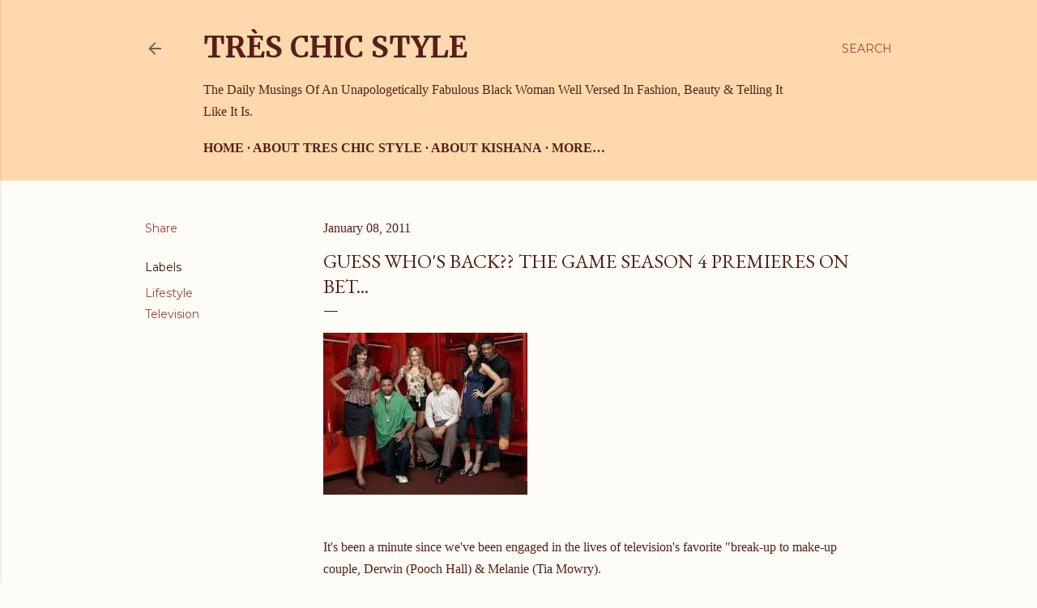

--- FILE ---
content_type: text/html; charset=UTF-8
request_url: http://www.treschicstyle.net/2011/01/guess-whos-back-game-season-4-premieres.html
body_size: 21243
content:
<!DOCTYPE html>
<html dir='ltr' lang='en'>
<head>
<meta content='width=device-width, initial-scale=1' name='viewport'/>
<title>Guess Who&#39;s Back?? The Game Season 4 Premieres on BET...</title>
<meta content='text/html; charset=UTF-8' http-equiv='Content-Type'/>
<!-- Chrome, Firefox OS and Opera -->
<meta content='#fdfcf7' name='theme-color'/>
<!-- Windows Phone -->
<meta content='#fdfcf7' name='msapplication-navbutton-color'/>
<meta content='blogger' name='generator'/>
<link href='http://www.treschicstyle.net/favicon.ico' rel='icon' type='image/x-icon'/>
<link href='http://www.treschicstyle.net/2011/01/guess-whos-back-game-season-4-premieres.html' rel='canonical'/>
<link rel="alternate" type="application/atom+xml" title="Très Chic Style  - Atom" href="http://www.treschicstyle.net/feeds/posts/default" />
<link rel="alternate" type="application/rss+xml" title="Très Chic Style  - RSS" href="http://www.treschicstyle.net/feeds/posts/default?alt=rss" />
<link rel="service.post" type="application/atom+xml" title="Très Chic Style  - Atom" href="https://www.blogger.com/feeds/3394065123036610512/posts/default" />

<link rel="alternate" type="application/atom+xml" title="Très Chic Style  - Atom" href="http://www.treschicstyle.net/feeds/1393161205807680353/comments/default" />
<!--Can't find substitution for tag [blog.ieCssRetrofitLinks]-->
<link href='https://blogger.googleusercontent.com/img/b/R29vZ2xl/AVvXsEjkvuGutL4PheIG5tR7F7UBu42GCCX-p-PD4mMCjLiBJWwa2P7NbHPpQxZpRhZ0EV_IX-gqWSuikmKGGT6W8SIF-oTddv82q8A3g-sj44Ks7XfsCjDgZx-OritBk3t84v3MA4a83Hx-k2U/s320/photo-759723.JPG' rel='image_src'/>
<meta content='http://www.treschicstyle.net/2011/01/guess-whos-back-game-season-4-premieres.html' property='og:url'/>
<meta content='Guess Who&#39;s Back?? The Game Season 4 Premieres on BET...' property='og:title'/>
<meta content=' It&#39;s been a minute since we&#39;ve been engaged in the lives of television&#39;s favorite &quot;break-up to make-up couple, Derwin (Pooch Hall) &amp; Melani...' property='og:description'/>
<meta content='https://blogger.googleusercontent.com/img/b/R29vZ2xl/AVvXsEjkvuGutL4PheIG5tR7F7UBu42GCCX-p-PD4mMCjLiBJWwa2P7NbHPpQxZpRhZ0EV_IX-gqWSuikmKGGT6W8SIF-oTddv82q8A3g-sj44Ks7XfsCjDgZx-OritBk3t84v3MA4a83Hx-k2U/w1200-h630-p-k-no-nu/photo-759723.JPG' property='og:image'/>
<style type='text/css'>@font-face{font-family:'EB Garamond';font-style:normal;font-weight:400;font-display:swap;src:url(//fonts.gstatic.com/s/ebgaramond/v32/SlGDmQSNjdsmc35JDF1K5E55YMjF_7DPuGi-6_RkCY9_WamXgHlIbvw.woff2)format('woff2');unicode-range:U+0460-052F,U+1C80-1C8A,U+20B4,U+2DE0-2DFF,U+A640-A69F,U+FE2E-FE2F;}@font-face{font-family:'EB Garamond';font-style:normal;font-weight:400;font-display:swap;src:url(//fonts.gstatic.com/s/ebgaramond/v32/SlGDmQSNjdsmc35JDF1K5E55YMjF_7DPuGi-6_RkAI9_WamXgHlIbvw.woff2)format('woff2');unicode-range:U+0301,U+0400-045F,U+0490-0491,U+04B0-04B1,U+2116;}@font-face{font-family:'EB Garamond';font-style:normal;font-weight:400;font-display:swap;src:url(//fonts.gstatic.com/s/ebgaramond/v32/SlGDmQSNjdsmc35JDF1K5E55YMjF_7DPuGi-6_RkCI9_WamXgHlIbvw.woff2)format('woff2');unicode-range:U+1F00-1FFF;}@font-face{font-family:'EB Garamond';font-style:normal;font-weight:400;font-display:swap;src:url(//fonts.gstatic.com/s/ebgaramond/v32/SlGDmQSNjdsmc35JDF1K5E55YMjF_7DPuGi-6_RkB49_WamXgHlIbvw.woff2)format('woff2');unicode-range:U+0370-0377,U+037A-037F,U+0384-038A,U+038C,U+038E-03A1,U+03A3-03FF;}@font-face{font-family:'EB Garamond';font-style:normal;font-weight:400;font-display:swap;src:url(//fonts.gstatic.com/s/ebgaramond/v32/SlGDmQSNjdsmc35JDF1K5E55YMjF_7DPuGi-6_RkC49_WamXgHlIbvw.woff2)format('woff2');unicode-range:U+0102-0103,U+0110-0111,U+0128-0129,U+0168-0169,U+01A0-01A1,U+01AF-01B0,U+0300-0301,U+0303-0304,U+0308-0309,U+0323,U+0329,U+1EA0-1EF9,U+20AB;}@font-face{font-family:'EB Garamond';font-style:normal;font-weight:400;font-display:swap;src:url(//fonts.gstatic.com/s/ebgaramond/v32/SlGDmQSNjdsmc35JDF1K5E55YMjF_7DPuGi-6_RkCo9_WamXgHlIbvw.woff2)format('woff2');unicode-range:U+0100-02BA,U+02BD-02C5,U+02C7-02CC,U+02CE-02D7,U+02DD-02FF,U+0304,U+0308,U+0329,U+1D00-1DBF,U+1E00-1E9F,U+1EF2-1EFF,U+2020,U+20A0-20AB,U+20AD-20C0,U+2113,U+2C60-2C7F,U+A720-A7FF;}@font-face{font-family:'EB Garamond';font-style:normal;font-weight:400;font-display:swap;src:url(//fonts.gstatic.com/s/ebgaramond/v32/SlGDmQSNjdsmc35JDF1K5E55YMjF_7DPuGi-6_RkBI9_WamXgHlI.woff2)format('woff2');unicode-range:U+0000-00FF,U+0131,U+0152-0153,U+02BB-02BC,U+02C6,U+02DA,U+02DC,U+0304,U+0308,U+0329,U+2000-206F,U+20AC,U+2122,U+2191,U+2193,U+2212,U+2215,U+FEFF,U+FFFD;}@font-face{font-family:'Merriweather';font-style:normal;font-weight:700;font-stretch:100%;font-display:swap;src:url(//fonts.gstatic.com/s/merriweather/v33/u-4D0qyriQwlOrhSvowK_l5UcA6zuSYEqOzpPe3HOZJ5eX1WtLaQwmYiScCmDxhtNOKl8yDrOSAaGV31CPDaYKfFQn0.woff2)format('woff2');unicode-range:U+0460-052F,U+1C80-1C8A,U+20B4,U+2DE0-2DFF,U+A640-A69F,U+FE2E-FE2F;}@font-face{font-family:'Merriweather';font-style:normal;font-weight:700;font-stretch:100%;font-display:swap;src:url(//fonts.gstatic.com/s/merriweather/v33/u-4D0qyriQwlOrhSvowK_l5UcA6zuSYEqOzpPe3HOZJ5eX1WtLaQwmYiScCmDxhtNOKl8yDrOSAaEF31CPDaYKfFQn0.woff2)format('woff2');unicode-range:U+0301,U+0400-045F,U+0490-0491,U+04B0-04B1,U+2116;}@font-face{font-family:'Merriweather';font-style:normal;font-weight:700;font-stretch:100%;font-display:swap;src:url(//fonts.gstatic.com/s/merriweather/v33/u-4D0qyriQwlOrhSvowK_l5UcA6zuSYEqOzpPe3HOZJ5eX1WtLaQwmYiScCmDxhtNOKl8yDrOSAaG131CPDaYKfFQn0.woff2)format('woff2');unicode-range:U+0102-0103,U+0110-0111,U+0128-0129,U+0168-0169,U+01A0-01A1,U+01AF-01B0,U+0300-0301,U+0303-0304,U+0308-0309,U+0323,U+0329,U+1EA0-1EF9,U+20AB;}@font-face{font-family:'Merriweather';font-style:normal;font-weight:700;font-stretch:100%;font-display:swap;src:url(//fonts.gstatic.com/s/merriweather/v33/u-4D0qyriQwlOrhSvowK_l5UcA6zuSYEqOzpPe3HOZJ5eX1WtLaQwmYiScCmDxhtNOKl8yDrOSAaGl31CPDaYKfFQn0.woff2)format('woff2');unicode-range:U+0100-02BA,U+02BD-02C5,U+02C7-02CC,U+02CE-02D7,U+02DD-02FF,U+0304,U+0308,U+0329,U+1D00-1DBF,U+1E00-1E9F,U+1EF2-1EFF,U+2020,U+20A0-20AB,U+20AD-20C0,U+2113,U+2C60-2C7F,U+A720-A7FF;}@font-face{font-family:'Merriweather';font-style:normal;font-weight:700;font-stretch:100%;font-display:swap;src:url(//fonts.gstatic.com/s/merriweather/v33/u-4D0qyriQwlOrhSvowK_l5UcA6zuSYEqOzpPe3HOZJ5eX1WtLaQwmYiScCmDxhtNOKl8yDrOSAaFF31CPDaYKfF.woff2)format('woff2');unicode-range:U+0000-00FF,U+0131,U+0152-0153,U+02BB-02BC,U+02C6,U+02DA,U+02DC,U+0304,U+0308,U+0329,U+2000-206F,U+20AC,U+2122,U+2191,U+2193,U+2212,U+2215,U+FEFF,U+FFFD;}@font-face{font-family:'Montserrat';font-style:normal;font-weight:400;font-display:swap;src:url(//fonts.gstatic.com/s/montserrat/v31/JTUSjIg1_i6t8kCHKm459WRhyyTh89ZNpQ.woff2)format('woff2');unicode-range:U+0460-052F,U+1C80-1C8A,U+20B4,U+2DE0-2DFF,U+A640-A69F,U+FE2E-FE2F;}@font-face{font-family:'Montserrat';font-style:normal;font-weight:400;font-display:swap;src:url(//fonts.gstatic.com/s/montserrat/v31/JTUSjIg1_i6t8kCHKm459W1hyyTh89ZNpQ.woff2)format('woff2');unicode-range:U+0301,U+0400-045F,U+0490-0491,U+04B0-04B1,U+2116;}@font-face{font-family:'Montserrat';font-style:normal;font-weight:400;font-display:swap;src:url(//fonts.gstatic.com/s/montserrat/v31/JTUSjIg1_i6t8kCHKm459WZhyyTh89ZNpQ.woff2)format('woff2');unicode-range:U+0102-0103,U+0110-0111,U+0128-0129,U+0168-0169,U+01A0-01A1,U+01AF-01B0,U+0300-0301,U+0303-0304,U+0308-0309,U+0323,U+0329,U+1EA0-1EF9,U+20AB;}@font-face{font-family:'Montserrat';font-style:normal;font-weight:400;font-display:swap;src:url(//fonts.gstatic.com/s/montserrat/v31/JTUSjIg1_i6t8kCHKm459WdhyyTh89ZNpQ.woff2)format('woff2');unicode-range:U+0100-02BA,U+02BD-02C5,U+02C7-02CC,U+02CE-02D7,U+02DD-02FF,U+0304,U+0308,U+0329,U+1D00-1DBF,U+1E00-1E9F,U+1EF2-1EFF,U+2020,U+20A0-20AB,U+20AD-20C0,U+2113,U+2C60-2C7F,U+A720-A7FF;}@font-face{font-family:'Montserrat';font-style:normal;font-weight:400;font-display:swap;src:url(//fonts.gstatic.com/s/montserrat/v31/JTUSjIg1_i6t8kCHKm459WlhyyTh89Y.woff2)format('woff2');unicode-range:U+0000-00FF,U+0131,U+0152-0153,U+02BB-02BC,U+02C6,U+02DA,U+02DC,U+0304,U+0308,U+0329,U+2000-206F,U+20AC,U+2122,U+2191,U+2193,U+2212,U+2215,U+FEFF,U+FFFD;}@font-face{font-family:'Montserrat';font-style:normal;font-weight:700;font-display:swap;src:url(//fonts.gstatic.com/s/montserrat/v31/JTUSjIg1_i6t8kCHKm459WRhyyTh89ZNpQ.woff2)format('woff2');unicode-range:U+0460-052F,U+1C80-1C8A,U+20B4,U+2DE0-2DFF,U+A640-A69F,U+FE2E-FE2F;}@font-face{font-family:'Montserrat';font-style:normal;font-weight:700;font-display:swap;src:url(//fonts.gstatic.com/s/montserrat/v31/JTUSjIg1_i6t8kCHKm459W1hyyTh89ZNpQ.woff2)format('woff2');unicode-range:U+0301,U+0400-045F,U+0490-0491,U+04B0-04B1,U+2116;}@font-face{font-family:'Montserrat';font-style:normal;font-weight:700;font-display:swap;src:url(//fonts.gstatic.com/s/montserrat/v31/JTUSjIg1_i6t8kCHKm459WZhyyTh89ZNpQ.woff2)format('woff2');unicode-range:U+0102-0103,U+0110-0111,U+0128-0129,U+0168-0169,U+01A0-01A1,U+01AF-01B0,U+0300-0301,U+0303-0304,U+0308-0309,U+0323,U+0329,U+1EA0-1EF9,U+20AB;}@font-face{font-family:'Montserrat';font-style:normal;font-weight:700;font-display:swap;src:url(//fonts.gstatic.com/s/montserrat/v31/JTUSjIg1_i6t8kCHKm459WdhyyTh89ZNpQ.woff2)format('woff2');unicode-range:U+0100-02BA,U+02BD-02C5,U+02C7-02CC,U+02CE-02D7,U+02DD-02FF,U+0304,U+0308,U+0329,U+1D00-1DBF,U+1E00-1E9F,U+1EF2-1EFF,U+2020,U+20A0-20AB,U+20AD-20C0,U+2113,U+2C60-2C7F,U+A720-A7FF;}@font-face{font-family:'Montserrat';font-style:normal;font-weight:700;font-display:swap;src:url(//fonts.gstatic.com/s/montserrat/v31/JTUSjIg1_i6t8kCHKm459WlhyyTh89Y.woff2)format('woff2');unicode-range:U+0000-00FF,U+0131,U+0152-0153,U+02BB-02BC,U+02C6,U+02DA,U+02DC,U+0304,U+0308,U+0329,U+2000-206F,U+20AC,U+2122,U+2191,U+2193,U+2212,U+2215,U+FEFF,U+FFFD;}</style>
<style id='page-skin-1' type='text/css'><!--
/*! normalize.css v3.0.1 | MIT License | git.io/normalize */html{font-family:sans-serif;-ms-text-size-adjust:100%;-webkit-text-size-adjust:100%}body{margin:0}article,aside,details,figcaption,figure,footer,header,hgroup,main,nav,section,summary{display:block}audio,canvas,progress,video{display:inline-block;vertical-align:baseline}audio:not([controls]){display:none;height:0}[hidden],template{display:none}a{background:transparent}a:active,a:hover{outline:0}abbr[title]{border-bottom:1px dotted}b,strong{font-weight:bold}dfn{font-style:italic}h1{font-size:2em;margin:.67em 0}mark{background:#ff0;color:#000}small{font-size:80%}sub,sup{font-size:75%;line-height:0;position:relative;vertical-align:baseline}sup{top:-0.5em}sub{bottom:-0.25em}img{border:0}svg:not(:root){overflow:hidden}figure{margin:1em 40px}hr{-moz-box-sizing:content-box;box-sizing:content-box;height:0}pre{overflow:auto}code,kbd,pre,samp{font-family:monospace,monospace;font-size:1em}button,input,optgroup,select,textarea{color:inherit;font:inherit;margin:0}button{overflow:visible}button,select{text-transform:none}button,html input[type="button"],input[type="reset"],input[type="submit"]{-webkit-appearance:button;cursor:pointer}button[disabled],html input[disabled]{cursor:default}button::-moz-focus-inner,input::-moz-focus-inner{border:0;padding:0}input{line-height:normal}input[type="checkbox"],input[type="radio"]{box-sizing:border-box;padding:0}input[type="number"]::-webkit-inner-spin-button,input[type="number"]::-webkit-outer-spin-button{height:auto}input[type="search"]{-webkit-appearance:textfield;-moz-box-sizing:content-box;-webkit-box-sizing:content-box;box-sizing:content-box}input[type="search"]::-webkit-search-cancel-button,input[type="search"]::-webkit-search-decoration{-webkit-appearance:none}fieldset{border:1px solid #c0c0c0;margin:0 2px;padding:.35em .625em .75em}legend{border:0;padding:0}textarea{overflow:auto}optgroup{font-weight:bold}table{border-collapse:collapse;border-spacing:0}td,th{padding:0}
/*!************************************************
* Blogger Template Style
* Name: Soho
**************************************************/
body{
overflow-wrap:break-word;
word-break:break-word;
word-wrap:break-word
}
.hidden{
display:none
}
.invisible{
visibility:hidden
}
.container::after,.float-container::after{
clear:both;
content:"";
display:table
}
.clearboth{
clear:both
}
#comments .comment .comment-actions,.subscribe-popup .FollowByEmail .follow-by-email-submit{
background:0 0;
border:0;
box-shadow:none;
color:#a93e33;
cursor:pointer;
font-size:14px;
font-weight:700;
outline:0;
text-decoration:none;
text-transform:uppercase;
width:auto
}
.dim-overlay{
background-color:rgba(0,0,0,.54);
height:100vh;
left:0;
position:fixed;
top:0;
width:100%
}
#sharing-dim-overlay{
background-color:transparent
}
input::-ms-clear{
display:none
}
.blogger-logo,.svg-icon-24.blogger-logo{
fill:#ff9800;
opacity:1
}
.loading-spinner-large{
-webkit-animation:mspin-rotate 1.568s infinite linear;
animation:mspin-rotate 1.568s infinite linear;
height:48px;
overflow:hidden;
position:absolute;
width:48px;
z-index:200
}
.loading-spinner-large>div{
-webkit-animation:mspin-revrot 5332ms infinite steps(4);
animation:mspin-revrot 5332ms infinite steps(4)
}
.loading-spinner-large>div>div{
-webkit-animation:mspin-singlecolor-large-film 1333ms infinite steps(81);
animation:mspin-singlecolor-large-film 1333ms infinite steps(81);
background-size:100%;
height:48px;
width:3888px
}
.mspin-black-large>div>div,.mspin-grey_54-large>div>div{
background-image:url(https://www.blogblog.com/indie/mspin_black_large.svg)
}
.mspin-white-large>div>div{
background-image:url(https://www.blogblog.com/indie/mspin_white_large.svg)
}
.mspin-grey_54-large{
opacity:.54
}
@-webkit-keyframes mspin-singlecolor-large-film{
from{
-webkit-transform:translateX(0);
transform:translateX(0)
}
to{
-webkit-transform:translateX(-3888px);
transform:translateX(-3888px)
}
}
@keyframes mspin-singlecolor-large-film{
from{
-webkit-transform:translateX(0);
transform:translateX(0)
}
to{
-webkit-transform:translateX(-3888px);
transform:translateX(-3888px)
}
}
@-webkit-keyframes mspin-rotate{
from{
-webkit-transform:rotate(0);
transform:rotate(0)
}
to{
-webkit-transform:rotate(360deg);
transform:rotate(360deg)
}
}
@keyframes mspin-rotate{
from{
-webkit-transform:rotate(0);
transform:rotate(0)
}
to{
-webkit-transform:rotate(360deg);
transform:rotate(360deg)
}
}
@-webkit-keyframes mspin-revrot{
from{
-webkit-transform:rotate(0);
transform:rotate(0)
}
to{
-webkit-transform:rotate(-360deg);
transform:rotate(-360deg)
}
}
@keyframes mspin-revrot{
from{
-webkit-transform:rotate(0);
transform:rotate(0)
}
to{
-webkit-transform:rotate(-360deg);
transform:rotate(-360deg)
}
}
.skip-navigation{
background-color:#fff;
box-sizing:border-box;
color:#000;
display:block;
height:0;
left:0;
line-height:50px;
overflow:hidden;
padding-top:0;
position:fixed;
text-align:center;
top:0;
-webkit-transition:box-shadow .3s,height .3s,padding-top .3s;
transition:box-shadow .3s,height .3s,padding-top .3s;
width:100%;
z-index:900
}
.skip-navigation:focus{
box-shadow:0 4px 5px 0 rgba(0,0,0,.14),0 1px 10px 0 rgba(0,0,0,.12),0 2px 4px -1px rgba(0,0,0,.2);
height:50px
}
#main{
outline:0
}
.main-heading{
position:absolute;
clip:rect(1px,1px,1px,1px);
padding:0;
border:0;
height:1px;
width:1px;
overflow:hidden
}
.Attribution{
margin-top:1em;
text-align:center
}
.Attribution .blogger img,.Attribution .blogger svg{
vertical-align:bottom
}
.Attribution .blogger img{
margin-right:.5em
}
.Attribution div{
line-height:24px;
margin-top:.5em
}
.Attribution .copyright,.Attribution .image-attribution{
font-size:.7em;
margin-top:1.5em
}
.BLOG_mobile_video_class{
display:none
}
.bg-photo{
background-attachment:scroll!important
}
body .CSS_LIGHTBOX{
z-index:900
}
.extendable .show-less,.extendable .show-more{
border-color:#a93e33;
color:#a93e33;
margin-top:8px
}
.extendable .show-less.hidden,.extendable .show-more.hidden{
display:none
}
.inline-ad{
display:none;
max-width:100%;
overflow:hidden
}
.adsbygoogle{
display:block
}
#cookieChoiceInfo{
bottom:0;
top:auto
}
iframe.b-hbp-video{
border:0
}
.post-body img{
max-width:100%
}
.post-body iframe{
max-width:100%
}
.post-body a[imageanchor="1"]{
display:inline-block
}
.byline{
margin-right:1em
}
.byline:last-child{
margin-right:0
}
.link-copied-dialog{
max-width:520px;
outline:0
}
.link-copied-dialog .modal-dialog-buttons{
margin-top:8px
}
.link-copied-dialog .goog-buttonset-default{
background:0 0;
border:0
}
.link-copied-dialog .goog-buttonset-default:focus{
outline:0
}
.paging-control-container{
margin-bottom:16px
}
.paging-control-container .paging-control{
display:inline-block
}
.paging-control-container .comment-range-text::after,.paging-control-container .paging-control{
color:#a93e33
}
.paging-control-container .comment-range-text,.paging-control-container .paging-control{
margin-right:8px
}
.paging-control-container .comment-range-text::after,.paging-control-container .paging-control::after{
content:"\b7";
cursor:default;
padding-left:8px;
pointer-events:none
}
.paging-control-container .comment-range-text:last-child::after,.paging-control-container .paging-control:last-child::after{
content:none
}
.byline.reactions iframe{
height:20px
}
.b-notification{
color:#000;
background-color:#fff;
border-bottom:solid 1px #000;
box-sizing:border-box;
padding:16px 32px;
text-align:center
}
.b-notification.visible{
-webkit-transition:margin-top .3s cubic-bezier(.4,0,.2,1);
transition:margin-top .3s cubic-bezier(.4,0,.2,1)
}
.b-notification.invisible{
position:absolute
}
.b-notification-close{
position:absolute;
right:8px;
top:8px
}
.no-posts-message{
line-height:40px;
text-align:center
}
@media screen and (max-width:1162px){
body.item-view .post-body a[imageanchor="1"][style*="float: left;"],body.item-view .post-body a[imageanchor="1"][style*="float: right;"]{
float:none!important;
clear:none!important
}
body.item-view .post-body a[imageanchor="1"] img{
display:block;
height:auto;
margin:0 auto
}
body.item-view .post-body>.separator:first-child>a[imageanchor="1"]:first-child{
margin-top:20px
}
.post-body a[imageanchor]{
display:block
}
body.item-view .post-body a[imageanchor="1"]{
margin-left:0!important;
margin-right:0!important
}
body.item-view .post-body a[imageanchor="1"]+a[imageanchor="1"]{
margin-top:16px
}
}
.item-control{
display:none
}
#comments{
border-top:1px dashed rgba(0,0,0,.54);
margin-top:20px;
padding:20px
}
#comments .comment-thread ol{
margin:0;
padding-left:0;
padding-left:0
}
#comments .comment .comment-replybox-single,#comments .comment-thread .comment-replies{
margin-left:60px
}
#comments .comment-thread .thread-count{
display:none
}
#comments .comment{
list-style-type:none;
padding:0 0 30px;
position:relative
}
#comments .comment .comment{
padding-bottom:8px
}
.comment .avatar-image-container{
position:absolute
}
.comment .avatar-image-container img{
border-radius:50%
}
.avatar-image-container svg,.comment .avatar-image-container .avatar-icon{
border-radius:50%;
border:solid 1px #551f1a;
box-sizing:border-box;
fill:#551f1a;
height:35px;
margin:0;
padding:7px;
width:35px
}
.comment .comment-block{
margin-top:10px;
margin-left:60px;
padding-bottom:0
}
#comments .comment-author-header-wrapper{
margin-left:40px
}
#comments .comment .thread-expanded .comment-block{
padding-bottom:20px
}
#comments .comment .comment-header .user,#comments .comment .comment-header .user a{
color:#551f1a;
font-style:normal;
font-weight:700
}
#comments .comment .comment-actions{
bottom:0;
margin-bottom:15px;
position:absolute
}
#comments .comment .comment-actions>*{
margin-right:8px
}
#comments .comment .comment-header .datetime{
bottom:0;
color:#551f1a;
display:inline-block;
font-size:13px;
font-style:italic;
margin-left:8px
}
#comments .comment .comment-footer .comment-timestamp a,#comments .comment .comment-header .datetime a{
color:#551f1a
}
#comments .comment .comment-content,.comment .comment-body{
margin-top:12px;
word-break:break-word
}
.comment-body{
margin-bottom:12px
}
#comments.embed[data-num-comments="0"]{
border:0;
margin-top:0;
padding-top:0
}
#comments.embed[data-num-comments="0"] #comment-post-message,#comments.embed[data-num-comments="0"] div.comment-form>p,#comments.embed[data-num-comments="0"] p.comment-footer{
display:none
}
#comment-editor-src{
display:none
}
.comments .comments-content .loadmore.loaded{
max-height:0;
opacity:0;
overflow:hidden
}
.extendable .remaining-items{
height:0;
overflow:hidden;
-webkit-transition:height .3s cubic-bezier(.4,0,.2,1);
transition:height .3s cubic-bezier(.4,0,.2,1)
}
.extendable .remaining-items.expanded{
height:auto
}
.svg-icon-24,.svg-icon-24-button{
cursor:pointer;
height:24px;
width:24px;
min-width:24px
}
.touch-icon{
margin:-12px;
padding:12px
}
.touch-icon:active,.touch-icon:focus{
background-color:rgba(153,153,153,.4);
border-radius:50%
}
svg:not(:root).touch-icon{
overflow:visible
}
html[dir=rtl] .rtl-reversible-icon{
-webkit-transform:scaleX(-1);
-ms-transform:scaleX(-1);
transform:scaleX(-1)
}
.svg-icon-24-button,.touch-icon-button{
background:0 0;
border:0;
margin:0;
outline:0;
padding:0
}
.touch-icon-button .touch-icon:active,.touch-icon-button .touch-icon:focus{
background-color:transparent
}
.touch-icon-button:active .touch-icon,.touch-icon-button:focus .touch-icon{
background-color:rgba(153,153,153,.4);
border-radius:50%
}
.Profile .default-avatar-wrapper .avatar-icon{
border-radius:50%;
border:solid 1px #3a1305;
box-sizing:border-box;
fill:#3a1305;
margin:0
}
.Profile .individual .default-avatar-wrapper .avatar-icon{
padding:25px
}
.Profile .individual .avatar-icon,.Profile .individual .profile-img{
height:120px;
width:120px
}
.Profile .team .default-avatar-wrapper .avatar-icon{
padding:8px
}
.Profile .team .avatar-icon,.Profile .team .default-avatar-wrapper,.Profile .team .profile-img{
height:40px;
width:40px
}
.snippet-container{
margin:0;
position:relative;
overflow:hidden
}
.snippet-fade{
bottom:0;
box-sizing:border-box;
position:absolute;
width:96px
}
.snippet-fade{
right:0
}
.snippet-fade:after{
content:"\2026"
}
.snippet-fade:after{
float:right
}
.centered-top-container.sticky{
left:0;
position:fixed;
right:0;
top:0;
width:auto;
z-index:50;
-webkit-transition-property:opacity,-webkit-transform;
transition-property:opacity,-webkit-transform;
transition-property:transform,opacity;
transition-property:transform,opacity,-webkit-transform;
-webkit-transition-duration:.2s;
transition-duration:.2s;
-webkit-transition-timing-function:cubic-bezier(.4,0,.2,1);
transition-timing-function:cubic-bezier(.4,0,.2,1)
}
.centered-top-placeholder{
display:none
}
.collapsed-header .centered-top-placeholder{
display:block
}
.centered-top-container .Header .replaced h1,.centered-top-placeholder .Header .replaced h1{
display:none
}
.centered-top-container.sticky .Header .replaced h1{
display:block
}
.centered-top-container.sticky .Header .header-widget{
background:0 0
}
.centered-top-container.sticky .Header .header-image-wrapper{
display:none
}
.centered-top-container img,.centered-top-placeholder img{
max-width:100%
}
.collapsible{
-webkit-transition:height .3s cubic-bezier(.4,0,.2,1);
transition:height .3s cubic-bezier(.4,0,.2,1)
}
.collapsible,.collapsible>summary{
display:block;
overflow:hidden
}
.collapsible>:not(summary){
display:none
}
.collapsible[open]>:not(summary){
display:block
}
.collapsible:focus,.collapsible>summary:focus{
outline:0
}
.collapsible>summary{
cursor:pointer;
display:block;
padding:0
}
.collapsible:focus>summary,.collapsible>summary:focus{
background-color:transparent
}
.collapsible>summary::-webkit-details-marker{
display:none
}
.collapsible-title{
-webkit-box-align:center;
-webkit-align-items:center;
-ms-flex-align:center;
align-items:center;
display:-webkit-box;
display:-webkit-flex;
display:-ms-flexbox;
display:flex
}
.collapsible-title .title{
-webkit-box-flex:1;
-webkit-flex:1 1 auto;
-ms-flex:1 1 auto;
flex:1 1 auto;
-webkit-box-ordinal-group:1;
-webkit-order:0;
-ms-flex-order:0;
order:0;
overflow:hidden;
text-overflow:ellipsis;
white-space:nowrap
}
.collapsible-title .chevron-down,.collapsible[open] .collapsible-title .chevron-up{
display:block
}
.collapsible-title .chevron-up,.collapsible[open] .collapsible-title .chevron-down{
display:none
}
.flat-button{
cursor:pointer;
display:inline-block;
font-weight:700;
text-transform:uppercase;
border-radius:2px;
padding:8px;
margin:-8px
}
.flat-icon-button{
background:0 0;
border:0;
margin:0;
outline:0;
padding:0;
margin:-12px;
padding:12px;
cursor:pointer;
box-sizing:content-box;
display:inline-block;
line-height:0
}
.flat-icon-button,.flat-icon-button .splash-wrapper{
border-radius:50%
}
.flat-icon-button .splash.animate{
-webkit-animation-duration:.3s;
animation-duration:.3s
}
.overflowable-container{
max-height:32px;
overflow:hidden;
position:relative
}
.overflow-button{
cursor:pointer
}
#overflowable-dim-overlay{
background:0 0
}
.overflow-popup{
box-shadow:0 2px 2px 0 rgba(0,0,0,.14),0 3px 1px -2px rgba(0,0,0,.2),0 1px 5px 0 rgba(0,0,0,.12);
background-color:#ffd9ad;
left:0;
max-width:calc(100% - 32px);
position:absolute;
top:0;
visibility:hidden;
z-index:101
}
.overflow-popup ul{
list-style:none
}
.overflow-popup .tabs li,.overflow-popup li{
display:block;
height:auto
}
.overflow-popup .tabs li{
padding-left:0;
padding-right:0
}
.overflow-button.hidden,.overflow-popup .tabs li.hidden,.overflow-popup li.hidden{
display:none
}
.search{
display:-webkit-box;
display:-webkit-flex;
display:-ms-flexbox;
display:flex;
line-height:24px;
width:24px
}
.search.focused{
width:100%
}
.search.focused .section{
width:100%
}
.search form{
z-index:101
}
.search h3{
display:none
}
.search form{
display:-webkit-box;
display:-webkit-flex;
display:-ms-flexbox;
display:flex;
-webkit-box-flex:1;
-webkit-flex:1 0 0;
-ms-flex:1 0 0px;
flex:1 0 0;
border-bottom:solid 1px transparent;
padding-bottom:8px
}
.search form>*{
display:none
}
.search.focused form>*{
display:block
}
.search .search-input label{
display:none
}
.centered-top-placeholder.cloned .search form{
z-index:30
}
.search.focused form{
border-color:#551f1a;
position:relative;
width:auto
}
.collapsed-header .centered-top-container .search.focused form{
border-bottom-color:transparent
}
.search-expand{
-webkit-box-flex:0;
-webkit-flex:0 0 auto;
-ms-flex:0 0 auto;
flex:0 0 auto
}
.search-expand-text{
display:none
}
.search-close{
display:inline;
vertical-align:middle
}
.search-input{
-webkit-box-flex:1;
-webkit-flex:1 0 1px;
-ms-flex:1 0 1px;
flex:1 0 1px
}
.search-input input{
background:0 0;
border:0;
box-sizing:border-box;
color:#551f1a;
display:inline-block;
outline:0;
width:calc(100% - 48px)
}
.search-input input.no-cursor{
color:transparent;
text-shadow:0 0 0 #551f1a
}
.collapsed-header .centered-top-container .search-action,.collapsed-header .centered-top-container .search-input input{
color:#551f1a
}
.collapsed-header .centered-top-container .search-input input.no-cursor{
color:transparent;
text-shadow:0 0 0 #551f1a
}
.collapsed-header .centered-top-container .search-input input.no-cursor:focus,.search-input input.no-cursor:focus{
outline:0
}
.search-focused>*{
visibility:hidden
}
.search-focused .search,.search-focused .search-icon{
visibility:visible
}
.search.focused .search-action{
display:block
}
.search.focused .search-action:disabled{
opacity:.3
}
.widget.Sharing .sharing-button{
display:none
}
.widget.Sharing .sharing-buttons li{
padding:0
}
.widget.Sharing .sharing-buttons li span{
display:none
}
.post-share-buttons{
position:relative
}
.centered-bottom .share-buttons .svg-icon-24,.share-buttons .svg-icon-24{
fill:#3a1305
}
.sharing-open.touch-icon-button:active .touch-icon,.sharing-open.touch-icon-button:focus .touch-icon{
background-color:transparent
}
.share-buttons{
background-color:#fdfcf7;
border-radius:2px;
box-shadow:0 2px 2px 0 rgba(0,0,0,.14),0 3px 1px -2px rgba(0,0,0,.2),0 1px 5px 0 rgba(0,0,0,.12);
color:#3a1305;
list-style:none;
margin:0;
padding:8px 0;
position:absolute;
top:-11px;
min-width:200px;
z-index:101
}
.share-buttons.hidden{
display:none
}
.sharing-button{
background:0 0;
border:0;
margin:0;
outline:0;
padding:0;
cursor:pointer
}
.share-buttons li{
margin:0;
height:48px
}
.share-buttons li:last-child{
margin-bottom:0
}
.share-buttons li .sharing-platform-button{
box-sizing:border-box;
cursor:pointer;
display:block;
height:100%;
margin-bottom:0;
padding:0 16px;
position:relative;
width:100%
}
.share-buttons li .sharing-platform-button:focus,.share-buttons li .sharing-platform-button:hover{
background-color:rgba(128,128,128,.1);
outline:0
}
.share-buttons li svg[class*=" sharing-"],.share-buttons li svg[class^=sharing-]{
position:absolute;
top:10px
}
.share-buttons li span.sharing-platform-button{
position:relative;
top:0
}
.share-buttons li .platform-sharing-text{
display:block;
font-size:16px;
line-height:48px;
white-space:nowrap
}
.share-buttons li .platform-sharing-text{
margin-left:56px
}
.sidebar-container{
background-color:#f7f7f7;
max-width:284px;
overflow-y:auto;
-webkit-transition-property:-webkit-transform;
transition-property:-webkit-transform;
transition-property:transform;
transition-property:transform,-webkit-transform;
-webkit-transition-duration:.3s;
transition-duration:.3s;
-webkit-transition-timing-function:cubic-bezier(0,0,.2,1);
transition-timing-function:cubic-bezier(0,0,.2,1);
width:284px;
z-index:101;
-webkit-overflow-scrolling:touch
}
.sidebar-container .navigation{
line-height:0;
padding:16px
}
.sidebar-container .sidebar-back{
cursor:pointer
}
.sidebar-container .widget{
background:0 0;
margin:0 16px;
padding:16px 0
}
.sidebar-container .widget .title{
color:rgba(0, 0, 0, 0.54);
margin:0
}
.sidebar-container .widget ul{
list-style:none;
margin:0;
padding:0
}
.sidebar-container .widget ul ul{
margin-left:1em
}
.sidebar-container .widget li{
font-size:16px;
line-height:normal
}
.sidebar-container .widget+.widget{
border-top:1px dashed rgba(0, 0, 0, 0.54)
}
.BlogArchive li{
margin:16px 0
}
.BlogArchive li:last-child{
margin-bottom:0
}
.Label li a{
display:inline-block
}
.BlogArchive .post-count,.Label .label-count{
float:right;
margin-left:.25em
}
.BlogArchive .post-count::before,.Label .label-count::before{
content:"("
}
.BlogArchive .post-count::after,.Label .label-count::after{
content:")"
}
.widget.Translate .skiptranslate>div{
display:block!important
}
.widget.Profile .profile-link{
display:-webkit-box;
display:-webkit-flex;
display:-ms-flexbox;
display:flex
}
.widget.Profile .team-member .default-avatar-wrapper,.widget.Profile .team-member .profile-img{
-webkit-box-flex:0;
-webkit-flex:0 0 auto;
-ms-flex:0 0 auto;
flex:0 0 auto;
margin-right:1em
}
.widget.Profile .individual .profile-link{
-webkit-box-orient:vertical;
-webkit-box-direction:normal;
-webkit-flex-direction:column;
-ms-flex-direction:column;
flex-direction:column
}
.widget.Profile .team .profile-link .profile-name{
-webkit-align-self:center;
-ms-flex-item-align:center;
align-self:center;
display:block;
-webkit-box-flex:1;
-webkit-flex:1 1 auto;
-ms-flex:1 1 auto;
flex:1 1 auto
}
.dim-overlay{
background-color:rgba(0,0,0,.54);
z-index:100
}
body.sidebar-visible{
overflow-y:hidden
}
@media screen and (max-width:1439px){
.sidebar-container{
bottom:0;
position:fixed;
top:0;
left:0;
right:auto
}
.sidebar-container.sidebar-invisible{
-webkit-transition-timing-function:cubic-bezier(.4,0,.6,1);
transition-timing-function:cubic-bezier(.4,0,.6,1)
}
html[dir=ltr] .sidebar-container.sidebar-invisible{
-webkit-transform:translateX(-284px);
-ms-transform:translateX(-284px);
transform:translateX(-284px)
}
html[dir=rtl] .sidebar-container.sidebar-invisible{
-webkit-transform:translateX(284px);
-ms-transform:translateX(284px);
transform:translateX(284px)
}
}
@media screen and (min-width:1440px){
.sidebar-container{
position:absolute;
top:0;
left:0;
right:auto
}
.sidebar-container .navigation{
display:none
}
}
.dialog{
box-shadow:0 2px 2px 0 rgba(0,0,0,.14),0 3px 1px -2px rgba(0,0,0,.2),0 1px 5px 0 rgba(0,0,0,.12);
background:#fdfcf7;
box-sizing:border-box;
color:#3a1305;
padding:30px;
position:fixed;
text-align:center;
width:calc(100% - 24px);
z-index:101
}
.dialog input[type=email],.dialog input[type=text]{
background-color:transparent;
border:0;
border-bottom:solid 1px rgba(58,19,5,.12);
color:#3a1305;
display:block;
font-family:EB Garamond, serif;
font-size:16px;
line-height:24px;
margin:auto;
padding-bottom:7px;
outline:0;
text-align:center;
width:100%
}
.dialog input[type=email]::-webkit-input-placeholder,.dialog input[type=text]::-webkit-input-placeholder{
color:#3a1305
}
.dialog input[type=email]::-moz-placeholder,.dialog input[type=text]::-moz-placeholder{
color:#3a1305
}
.dialog input[type=email]:-ms-input-placeholder,.dialog input[type=text]:-ms-input-placeholder{
color:#3a1305
}
.dialog input[type=email]::-ms-input-placeholder,.dialog input[type=text]::-ms-input-placeholder{
color:#3a1305
}
.dialog input[type=email]::placeholder,.dialog input[type=text]::placeholder{
color:#3a1305
}
.dialog input[type=email]:focus,.dialog input[type=text]:focus{
border-bottom:solid 2px #a93e33;
padding-bottom:6px
}
.dialog input.no-cursor{
color:transparent;
text-shadow:0 0 0 #3a1305
}
.dialog input.no-cursor:focus{
outline:0
}
.dialog input.no-cursor:focus{
outline:0
}
.dialog input[type=submit]{
font-family:EB Garamond, serif
}
.dialog .goog-buttonset-default{
color:#a93e33
}
.subscribe-popup{
max-width:364px
}
.subscribe-popup h3{
color:#a93e33;
font-size:1.8em;
margin-top:0
}
.subscribe-popup .FollowByEmail h3{
display:none
}
.subscribe-popup .FollowByEmail .follow-by-email-submit{
color:#a93e33;
display:inline-block;
margin:0 auto;
margin-top:24px;
width:auto;
white-space:normal
}
.subscribe-popup .FollowByEmail .follow-by-email-submit:disabled{
cursor:default;
opacity:.3
}
@media (max-width:800px){
.blog-name div.widget.Subscribe{
margin-bottom:16px
}
body.item-view .blog-name div.widget.Subscribe{
margin:8px auto 16px auto;
width:100%
}
}
body#layout .bg-photo,body#layout .bg-photo-overlay{
display:none
}
body#layout .page_body{
padding:0;
position:relative;
top:0
}
body#layout .page{
display:inline-block;
left:inherit;
position:relative;
vertical-align:top;
width:540px
}
body#layout .centered{
max-width:954px
}
body#layout .navigation{
display:none
}
body#layout .sidebar-container{
display:inline-block;
width:40%
}
body#layout .hamburger-menu,body#layout .search{
display:none
}
body{
background-color:#fdfcf7;
color:#3a1305;
font:normal 400 20px EB Garamond, serif;
height:100%;
margin:0;
min-height:100vh
}
h1,h2,h3,h4,h5,h6{
font-weight:400
}
a{
color:#a93e33;
text-decoration:none
}
.dim-overlay{
z-index:100
}
body.sidebar-visible .page_body{
overflow-y:scroll
}
.widget .title{
color:#a93e33;
font:normal 400 12px Montserrat, sans-serif
}
.extendable .show-less,.extendable .show-more{
color:#a93e33;
font:normal 400 12px Montserrat, sans-serif;
margin:12px -8px 0 -8px;
text-transform:uppercase
}
.footer .widget,.main .widget{
margin:50px 0
}
.main .widget .title{
text-transform:uppercase
}
.inline-ad{
display:block;
margin-top:50px
}
.adsbygoogle{
text-align:center
}
.page_body{
display:-webkit-box;
display:-webkit-flex;
display:-ms-flexbox;
display:flex;
-webkit-box-orient:vertical;
-webkit-box-direction:normal;
-webkit-flex-direction:column;
-ms-flex-direction:column;
flex-direction:column;
min-height:100vh;
position:relative;
z-index:20
}
.page_body>*{
-webkit-box-flex:0;
-webkit-flex:0 0 auto;
-ms-flex:0 0 auto;
flex:0 0 auto
}
.page_body>#footer{
margin-top:auto
}
.centered-bottom,.centered-top{
margin:0 32px;
max-width:100%
}
.centered-top{
padding-bottom:12px;
padding-top:12px
}
.sticky .centered-top{
padding-bottom:0;
padding-top:0
}
.centered-top-container,.centered-top-placeholder{
background:#ffd9ad
}
.centered-top{
display:-webkit-box;
display:-webkit-flex;
display:-ms-flexbox;
display:flex;
-webkit-flex-wrap:wrap;
-ms-flex-wrap:wrap;
flex-wrap:wrap;
-webkit-box-pack:justify;
-webkit-justify-content:space-between;
-ms-flex-pack:justify;
justify-content:space-between;
position:relative
}
.sticky .centered-top{
-webkit-flex-wrap:nowrap;
-ms-flex-wrap:nowrap;
flex-wrap:nowrap
}
.centered-top-container .svg-icon-24,.centered-top-placeholder .svg-icon-24{
fill:rgba(0, 0, 0, 0.54)
}
.back-button-container,.hamburger-menu-container{
-webkit-box-flex:0;
-webkit-flex:0 0 auto;
-ms-flex:0 0 auto;
flex:0 0 auto;
height:48px;
-webkit-box-ordinal-group:2;
-webkit-order:1;
-ms-flex-order:1;
order:1
}
.sticky .back-button-container,.sticky .hamburger-menu-container{
-webkit-box-ordinal-group:2;
-webkit-order:1;
-ms-flex-order:1;
order:1
}
.back-button,.hamburger-menu,.search-expand-icon{
cursor:pointer;
margin-top:0
}
.search{
-webkit-box-align:start;
-webkit-align-items:flex-start;
-ms-flex-align:start;
align-items:flex-start;
-webkit-box-flex:0;
-webkit-flex:0 0 auto;
-ms-flex:0 0 auto;
flex:0 0 auto;
height:48px;
margin-left:24px;
-webkit-box-ordinal-group:4;
-webkit-order:3;
-ms-flex-order:3;
order:3
}
.search,.search.focused{
width:auto
}
.search.focused{
position:static
}
.sticky .search{
display:none;
-webkit-box-ordinal-group:5;
-webkit-order:4;
-ms-flex-order:4;
order:4
}
.search .section{
right:0;
margin-top:12px;
position:absolute;
top:12px;
width:0
}
.sticky .search .section{
top:0
}
.search-expand{
background:0 0;
border:0;
margin:0;
outline:0;
padding:0;
color:#a93e33;
cursor:pointer;
-webkit-box-flex:0;
-webkit-flex:0 0 auto;
-ms-flex:0 0 auto;
flex:0 0 auto;
font:normal 400 12px Montserrat, sans-serif;
text-transform:uppercase;
word-break:normal
}
.search.focused .search-expand{
visibility:hidden
}
.search .dim-overlay{
background:0 0
}
.search.focused .section{
max-width:400px
}
.search.focused form{
border-color:rgba(0, 0, 0, 0.54);
height:24px
}
.search.focused .search-input{
display:-webkit-box;
display:-webkit-flex;
display:-ms-flexbox;
display:flex;
-webkit-box-flex:1;
-webkit-flex:1 1 auto;
-ms-flex:1 1 auto;
flex:1 1 auto
}
.search-input input{
-webkit-box-flex:1;
-webkit-flex:1 1 auto;
-ms-flex:1 1 auto;
flex:1 1 auto;
font:normal 400 16px Montserrat, sans-serif
}
.search input[type=submit]{
display:none
}
.subscribe-section-container{
-webkit-box-flex:1;
-webkit-flex:1 0 auto;
-ms-flex:1 0 auto;
flex:1 0 auto;
margin-left:24px;
-webkit-box-ordinal-group:3;
-webkit-order:2;
-ms-flex-order:2;
order:2;
text-align:right
}
.sticky .subscribe-section-container{
-webkit-box-flex:0;
-webkit-flex:0 0 auto;
-ms-flex:0 0 auto;
flex:0 0 auto;
-webkit-box-ordinal-group:4;
-webkit-order:3;
-ms-flex-order:3;
order:3
}
.subscribe-button{
background:0 0;
border:0;
margin:0;
outline:0;
padding:0;
color:#a93e33;
cursor:pointer;
display:inline-block;
font:normal 400 12px Montserrat, sans-serif;
line-height:48px;
margin:0;
text-transform:uppercase;
word-break:normal
}
.subscribe-popup h3{
color:#a93e33;
font:normal 400 12px Montserrat, sans-serif;
margin-bottom:24px;
text-transform:uppercase
}
.subscribe-popup div.widget.FollowByEmail .follow-by-email-address{
color:#3a1305;
font:normal 400 12px Montserrat, sans-serif
}
.subscribe-popup div.widget.FollowByEmail .follow-by-email-submit{
color:#a93e33;
font:normal 400 12px Montserrat, sans-serif;
margin-top:24px;
text-transform:uppercase
}
.blog-name{
-webkit-box-flex:1;
-webkit-flex:1 1 100%;
-ms-flex:1 1 100%;
flex:1 1 100%;
-webkit-box-ordinal-group:5;
-webkit-order:4;
-ms-flex-order:4;
order:4;
overflow:hidden
}
.sticky .blog-name{
-webkit-box-flex:1;
-webkit-flex:1 1 auto;
-ms-flex:1 1 auto;
flex:1 1 auto;
margin:0 12px;
-webkit-box-ordinal-group:3;
-webkit-order:2;
-ms-flex-order:2;
order:2
}
body.search-view .centered-top.search-focused .blog-name{
display:none
}
.widget.Header h1{
font:normal 400 18px Georgia, Utopia, 'Palatino Linotype', Palatino, serif;
margin:0;
text-transform:uppercase
}
.widget.Header h1,.widget.Header h1 a{
color:#551f1a
}
.widget.Header p{
color:#551f1a;
font:normal 400 16px Georgia, Utopia, 'Palatino Linotype', Palatino, serif;
line-height:1.7
}
.sticky .widget.Header h1{
font-size:16px;
line-height:48px;
overflow:hidden;
overflow-wrap:normal;
text-overflow:ellipsis;
white-space:nowrap;
word-wrap:normal
}
.sticky .widget.Header p{
display:none
}
.sticky{
box-shadow:0 1px 3px rgba(0, 0, 0, 0.1)
}
#page_list_top .widget.PageList{
font:normal bold 16px Georgia, Utopia, 'Palatino Linotype', Palatino, serif;
line-height:32px
}
#page_list_top .widget.PageList .title{
display:none
}
#page_list_top .widget.PageList .overflowable-contents{
overflow:hidden
}
#page_list_top .widget.PageList .overflowable-contents ul{
list-style:none;
margin:0;
padding:0
}
#page_list_top .widget.PageList .overflow-popup ul{
list-style:none;
margin:0;
padding:0 20px
}
#page_list_top .widget.PageList .overflowable-contents li{
display:inline-block
}
#page_list_top .widget.PageList .overflowable-contents li.hidden{
display:none
}
#page_list_top .widget.PageList .overflowable-contents li:not(:first-child):before{
color:#551f1a;
content:"\b7"
}
#page_list_top .widget.PageList .overflow-button a,#page_list_top .widget.PageList .overflow-popup li a,#page_list_top .widget.PageList .overflowable-contents li a{
color:#551f1a;
font:normal bold 16px Georgia, Utopia, 'Palatino Linotype', Palatino, serif;
line-height:32px;
text-transform:uppercase
}
#page_list_top .widget.PageList .overflow-popup li.selected a,#page_list_top .widget.PageList .overflowable-contents li.selected a{
color:#B51200;
font:normal 700 16px Georgia, Utopia, 'Palatino Linotype', Palatino, serif;
line-height:32px
}
#page_list_top .widget.PageList .overflow-button{
display:inline
}
.sticky #page_list_top{
display:none
}
body.homepage-view .hero-image.has-image{
background:#fdfaf0 url(none) no-repeat scroll top center /* Credit: Gintare Marcel (http://www.offset.com/photos/287216) */;
background-attachment:scroll;
background-color:#fdfcf7;
background-size:cover;
height:62.5vw;
max-height:75vh;
min-height:200px;
width:100%
}
.post-filter-message{
background-color:#f4d6d3;
color:rgba(0, 0, 0, 0.54);
display:-webkit-box;
display:-webkit-flex;
display:-ms-flexbox;
display:flex;
-webkit-flex-wrap:wrap;
-ms-flex-wrap:wrap;
flex-wrap:wrap;
font:normal 400 12px Montserrat, sans-serif;
-webkit-box-pack:justify;
-webkit-justify-content:space-between;
-ms-flex-pack:justify;
justify-content:space-between;
margin-top:50px;
padding:18px
}
.post-filter-message .message-container{
-webkit-box-flex:1;
-webkit-flex:1 1 auto;
-ms-flex:1 1 auto;
flex:1 1 auto;
min-width:0
}
.post-filter-message .home-link-container{
-webkit-box-flex:0;
-webkit-flex:0 0 auto;
-ms-flex:0 0 auto;
flex:0 0 auto
}
.post-filter-message .search-label,.post-filter-message .search-query{
color:rgba(0, 0, 0, 0.87);
font:normal 700 12px Montserrat, sans-serif;
text-transform:uppercase
}
.post-filter-message .home-link,.post-filter-message .home-link a{
color:#a93e33;
font:normal 700 12px Montserrat, sans-serif;
text-transform:uppercase
}
.widget.FeaturedPost .thumb.hero-thumb{
background-position:center;
background-size:cover;
height:360px
}
.widget.FeaturedPost .featured-post-snippet:before{
content:"\2014"
}
.snippet-container,.snippet-fade{
font:normal 400 16px Georgia, Utopia, 'Palatino Linotype', Palatino, serif;
line-height:27.2px
}
.snippet-container{
max-height:190.4px;
overflow:hidden
}
.snippet-fade{
background:-webkit-linear-gradient(left,#fdfcf7 0,#fdfcf7 20%,rgba(253, 252, 247, 0) 100%);
background:linear-gradient(to left,#fdfcf7 0,#fdfcf7 20%,rgba(253, 252, 247, 0) 100%);
color:#551f1a
}
.post-sidebar{
display:none
}
.widget.Blog .blog-posts .post-outer-container{
width:100%
}
.no-posts{
text-align:center
}
body.feed-view .widget.Blog .blog-posts .post-outer-container,body.item-view .widget.Blog .blog-posts .post-outer{
margin-bottom:50px
}
.widget.Blog .post.no-featured-image,.widget.PopularPosts .post.no-featured-image{
background-color:#f4c7c3;
padding:30px
}
.widget.Blog .post>.post-share-buttons-top{
right:0;
position:absolute;
top:0
}
.widget.Blog .post>.post-share-buttons-bottom{
bottom:0;
right:0;
position:absolute
}
.blog-pager{
text-align:right
}
.blog-pager a{
color:#a93e33;
font:normal 400 12px Montserrat, sans-serif;
text-transform:uppercase
}
.blog-pager .blog-pager-newer-link,.blog-pager .home-link{
display:none
}
.post-title{
font:normal 400 20px Georgia, Utopia, 'Palatino Linotype', Palatino, serif;
margin:0;
text-transform:uppercase
}
.post-title,.post-title a{
color:#551f1a
}
.post.no-featured-image .post-title,.post.no-featured-image .post-title a{
color:#551f1a
}
body.item-view .post-body-container:before{
content:"\2014"
}
.post-body{
color:#551f1a;
font:normal 400 16px Georgia, Utopia, 'Palatino Linotype', Palatino, serif;
line-height:1.7
}
.post-body blockquote{
color:#a93e33;
font:normal 400 16px Georgia, Utopia, 'Palatino Linotype', Palatino, serif;
line-height:1.7;
margin-left:0;
margin-right:0
}
.post-body img{
height:auto;
max-width:100%
}
.post-body .tr-caption{
color:#551f1a;
font:normal 400 12px Georgia, Utopia, 'Palatino Linotype', Palatino, serif;
line-height:1.7
}
.snippet-thumbnail{
position:relative
}
.snippet-thumbnail .post-header{
background:#fdfcf7;
bottom:0;
margin-bottom:0;
padding-right:15px;
padding-bottom:5px;
padding-top:5px;
position:absolute
}
.snippet-thumbnail img{
width:100%
}
.post-footer,.post-header{
margin:8px 0
}
body.item-view .widget.Blog .post-header{
margin:0 0 16px 0
}
body.item-view .widget.Blog .post-footer{
margin:50px 0 0 0
}
.widget.FeaturedPost .post-footer{
display:-webkit-box;
display:-webkit-flex;
display:-ms-flexbox;
display:flex;
-webkit-flex-wrap:wrap;
-ms-flex-wrap:wrap;
flex-wrap:wrap;
-webkit-box-pack:justify;
-webkit-justify-content:space-between;
-ms-flex-pack:justify;
justify-content:space-between
}
.widget.FeaturedPost .post-footer>*{
-webkit-box-flex:0;
-webkit-flex:0 1 auto;
-ms-flex:0 1 auto;
flex:0 1 auto
}
.widget.FeaturedPost .post-footer,.widget.FeaturedPost .post-footer a,.widget.FeaturedPost .post-footer button{
line-height:1.7
}
.jump-link{
margin:-8px
}
.post-header,.post-header a,.post-header button{
color:#551f1a;
font:normal 400 16px Georgia, Utopia, 'Palatino Linotype', Palatino, serif
}
.post.no-featured-image .post-header,.post.no-featured-image .post-header a,.post.no-featured-image .post-header button{
color:#551f1a
}
.post-footer,.post-footer a,.post-footer button{
color:#551f1a;
font:normal 400 12px Georgia, Utopia, 'Palatino Linotype', Palatino, serif
}
.post.no-featured-image .post-footer,.post.no-featured-image .post-footer a,.post.no-featured-image .post-footer button{
color:#551f1a
}
body.item-view .post-footer-line{
line-height:2.3
}
.byline{
display:inline-block
}
.byline .flat-button{
text-transform:none
}
.post-header .byline:not(:last-child):after{
content:"\b7"
}
.post-header .byline:not(:last-child){
margin-right:0
}
.byline.post-labels a{
display:inline-block;
word-break:break-all
}
.byline.post-labels a:not(:last-child):after{
content:","
}
.byline.reactions .reactions-label{
line-height:22px;
vertical-align:top
}
.post-share-buttons{
margin-left:0
}
.share-buttons{
background-color:#fffdf9;
border-radius:0;
box-shadow:0 1px 1px 1px rgba(0, 0, 0, 0.1);
color:rgba(0, 0, 0, 0.87);
font:normal 400 16px Montserrat, sans-serif
}
.share-buttons .svg-icon-24{
fill:#a93e33
}
#comment-holder .continue{
display:none
}
#comment-editor{
margin-bottom:20px;
margin-top:20px
}
.widget.Attribution,.widget.Attribution .copyright,.widget.Attribution .copyright a,.widget.Attribution .image-attribution,.widget.Attribution .image-attribution a,.widget.Attribution a{
color:rgba(0, 0, 0, 0.54);
font:normal 400 12px Montserrat, sans-serif
}
.widget.Attribution svg{
fill:rgba(0, 0, 0, 0.54)
}
.widget.Attribution .blogger a{
display:-webkit-box;
display:-webkit-flex;
display:-ms-flexbox;
display:flex;
-webkit-align-content:center;
-ms-flex-line-pack:center;
align-content:center;
-webkit-box-pack:center;
-webkit-justify-content:center;
-ms-flex-pack:center;
justify-content:center;
line-height:24px
}
.widget.Attribution .blogger svg{
margin-right:8px
}
.widget.Profile ul{
list-style:none;
padding:0
}
.widget.Profile .individual .default-avatar-wrapper,.widget.Profile .individual .profile-img{
border-radius:50%;
display:inline-block;
height:120px;
width:120px
}
.widget.Profile .individual .profile-data a,.widget.Profile .team .profile-name{
color:#a93e33;
font:normal 400 20px Georgia, Utopia, 'Palatino Linotype', Palatino, serif;
text-transform:none
}
.widget.Profile .individual dd{
color:#3a1305;
font:normal 400 20px EB Garamond, serif;
margin:0 auto
}
.widget.Profile .individual .profile-link,.widget.Profile .team .visit-profile{
color:#a93e33;
font:normal 400 12px Montserrat, sans-serif;
text-transform:uppercase
}
.widget.Profile .team .default-avatar-wrapper,.widget.Profile .team .profile-img{
border-radius:50%;
float:left;
height:40px;
width:40px
}
.widget.Profile .team .profile-link .profile-name-wrapper{
-webkit-box-flex:1;
-webkit-flex:1 1 auto;
-ms-flex:1 1 auto;
flex:1 1 auto
}
.widget.Label li,.widget.Label span.label-size{
color:#a93e33;
display:inline-block;
font:normal 400 12px Montserrat, sans-serif;
word-break:break-all
}
.widget.Label li:not(:last-child):after,.widget.Label span.label-size:not(:last-child):after{
content:","
}
.widget.PopularPosts .post{
margin-bottom:50px
}
body.item-view #sidebar .widget.PopularPosts{
margin-left:40px;
width:inherit
}
#comments{
border-top:none;
padding:0
}
#comments .comment .comment-footer,#comments .comment .comment-header,#comments .comment .comment-header .datetime,#comments .comment .comment-header .datetime a{
color:#551f1a;
font:normal 400 12px Georgia, Utopia, 'Palatino Linotype', Palatino, serif
}
#comments .comment .comment-author,#comments .comment .comment-author a,#comments .comment .comment-header .user,#comments .comment .comment-header .user a{
color:#551f1a;
font:normal 400 14px Georgia, Utopia, 'Palatino Linotype', Palatino, serif
}
#comments .comment .comment-body,#comments .comment .comment-content{
color:#551f1a;
font:normal 400 14px Georgia, Utopia, 'Palatino Linotype', Palatino, serif
}
#comments .comment .comment-actions,#comments .footer,#comments .footer a,#comments .loadmore,#comments .paging-control{
color:#a93e33;
font:normal 400 12px Georgia, Utopia, 'Palatino Linotype', Palatino, serif;
text-transform:uppercase
}
#commentsHolder{
border-bottom:none;
border-top:none
}
#comments .comment-form h4{
position:absolute;
clip:rect(1px,1px,1px,1px);
padding:0;
border:0;
height:1px;
width:1px;
overflow:hidden
}
.sidebar-container{
background-color:#fdfaf0;
color:rgba(0, 0, 0, 0.54);
font:normal 400 14px Montserrat, sans-serif;
min-height:100%
}
html[dir=ltr] .sidebar-container{
box-shadow:1px 0 3px rgba(0, 0, 0, 0.1)
}
html[dir=rtl] .sidebar-container{
box-shadow:-1px 0 3px rgba(0, 0, 0, 0.1)
}
.sidebar-container a{
color:#a93e33
}
.sidebar-container .svg-icon-24{
fill:rgba(0, 0, 0, 0.54)
}
.sidebar-container .widget{
margin:0;
margin-left:40px;
padding:40px;
padding-left:0
}
.sidebar-container .widget+.widget{
border-top:1px solid rgba(0, 0, 0, 0.54)
}
.sidebar-container .widget .title{
color:rgba(0, 0, 0, 0.54);
font:normal 400 16px Montserrat, sans-serif
}
.sidebar-container .widget ul li,.sidebar-container .widget.BlogArchive #ArchiveList li{
font:normal 400 14px Montserrat, sans-serif;
margin:1em 0 0 0
}
.sidebar-container .BlogArchive .post-count,.sidebar-container .Label .label-count{
float:none
}
.sidebar-container .Label li a{
display:inline
}
.sidebar-container .widget.Profile .default-avatar-wrapper .avatar-icon{
border-color:#000000;
fill:#000000
}
.sidebar-container .widget.Profile .individual{
text-align:center
}
.sidebar-container .widget.Profile .individual dd:before{
content:"\2014";
display:block
}
.sidebar-container .widget.Profile .individual .profile-data a,.sidebar-container .widget.Profile .team .profile-name{
color:#000000;
font:normal 400 24px EB Garamond, serif
}
.sidebar-container .widget.Profile .individual dd{
color:rgba(0, 0, 0, 0.87);
font:normal 400 12px Montserrat, sans-serif;
margin:0 30px
}
.sidebar-container .widget.Profile .individual .profile-link,.sidebar-container .widget.Profile .team .visit-profile{
color:#a93e33;
font:normal 400 14px Montserrat, sans-serif
}
.sidebar-container .snippet-fade{
background:-webkit-linear-gradient(left,#fdfaf0 0,#fdfaf0 20%,rgba(253, 250, 240, 0) 100%);
background:linear-gradient(to left,#fdfaf0 0,#fdfaf0 20%,rgba(253, 250, 240, 0) 100%)
}
@media screen and (min-width:640px){
.centered-bottom,.centered-top{
margin:0 auto;
width:576px
}
.centered-top{
-webkit-flex-wrap:nowrap;
-ms-flex-wrap:nowrap;
flex-wrap:nowrap;
padding-bottom:24px;
padding-top:36px
}
.blog-name{
-webkit-box-flex:1;
-webkit-flex:1 1 auto;
-ms-flex:1 1 auto;
flex:1 1 auto;
min-width:0;
-webkit-box-ordinal-group:3;
-webkit-order:2;
-ms-flex-order:2;
order:2
}
.sticky .blog-name{
margin:0
}
.back-button-container,.hamburger-menu-container{
margin-right:36px;
-webkit-box-ordinal-group:2;
-webkit-order:1;
-ms-flex-order:1;
order:1
}
.search{
margin-left:36px;
-webkit-box-ordinal-group:5;
-webkit-order:4;
-ms-flex-order:4;
order:4
}
.search .section{
top:36px
}
.sticky .search{
display:block
}
.subscribe-section-container{
-webkit-box-flex:0;
-webkit-flex:0 0 auto;
-ms-flex:0 0 auto;
flex:0 0 auto;
margin-left:36px;
-webkit-box-ordinal-group:4;
-webkit-order:3;
-ms-flex-order:3;
order:3
}
.subscribe-button{
font:normal 400 14px Montserrat, sans-serif;
line-height:48px
}
.subscribe-popup h3{
font:normal 400 14px Montserrat, sans-serif
}
.subscribe-popup div.widget.FollowByEmail .follow-by-email-address{
font:normal 400 14px Montserrat, sans-serif
}
.subscribe-popup div.widget.FollowByEmail .follow-by-email-submit{
font:normal 400 14px Montserrat, sans-serif
}
.widget .title{
font:normal 400 14px Montserrat, sans-serif
}
.widget.Blog .post.no-featured-image,.widget.PopularPosts .post.no-featured-image{
padding:65px
}
.post-title{
font:normal 400 24px EB Garamond
}
.blog-pager a{
font:normal 400 14px Montserrat, sans-serif
}
.widget.Header h1{
font:normal bold 36px Merriweather
}
.sticky .widget.Header h1{
font-size:24px
}
}
@media screen and (min-width:1162px){
.centered-bottom,.centered-top{
width:922px
}
.back-button-container,.hamburger-menu-container{
margin-right:48px
}
.search{
margin-left:48px
}
.search-expand{
font:normal 400 14px Montserrat, sans-serif;
line-height:48px
}
.search-expand-text{
display:block
}
.search-expand-icon{
display:none
}
.subscribe-section-container{
margin-left:48px
}
.post-filter-message{
font:normal 400 14px Montserrat, sans-serif
}
.post-filter-message .search-label,.post-filter-message .search-query{
font:normal 700 14px Montserrat, sans-serif
}
.post-filter-message .home-link{
font:normal 700 14px Montserrat, sans-serif
}
.widget.Blog .blog-posts .post-outer-container{
width:451px
}
body.error-view .widget.Blog .blog-posts .post-outer-container,body.item-view .widget.Blog .blog-posts .post-outer-container{
width:100%
}
body.item-view .widget.Blog .blog-posts .post-outer{
display:-webkit-box;
display:-webkit-flex;
display:-ms-flexbox;
display:flex
}
#comments,body.item-view .post-outer-container .inline-ad,body.item-view .widget.PopularPosts{
margin-left:220px;
width:682px
}
.post-sidebar{
box-sizing:border-box;
display:block;
font:normal 400 14px Montserrat, sans-serif;
padding-right:20px;
width:220px
}
.post-sidebar-item{
margin-bottom:30px
}
.post-sidebar-item ul{
list-style:none;
padding:0
}
.post-sidebar-item .sharing-button{
color:#a93e33;
cursor:pointer;
display:inline-block;
font:normal 400 14px Montserrat, sans-serif;
line-height:normal;
word-break:normal
}
.post-sidebar-labels li{
margin-bottom:8px
}
body.item-view .widget.Blog .post{
width:682px
}
.widget.Blog .post.no-featured-image,.widget.PopularPosts .post.no-featured-image{
padding:100px 65px
}
.page .widget.FeaturedPost .post-content{
display:-webkit-box;
display:-webkit-flex;
display:-ms-flexbox;
display:flex;
-webkit-box-pack:justify;
-webkit-justify-content:space-between;
-ms-flex-pack:justify;
justify-content:space-between
}
.page .widget.FeaturedPost .thumb-link{
display:-webkit-box;
display:-webkit-flex;
display:-ms-flexbox;
display:flex
}
.page .widget.FeaturedPost .thumb.hero-thumb{
height:auto;
min-height:300px;
width:451px
}
.page .widget.FeaturedPost .post-content.has-featured-image .post-text-container{
width:425px
}
.page .widget.FeaturedPost .post-content.no-featured-image .post-text-container{
width:100%
}
.page .widget.FeaturedPost .post-header{
margin:0 0 8px 0
}
.page .widget.FeaturedPost .post-footer{
margin:8px 0 0 0
}
.post-body{
font:normal 400 16px Georgia, Utopia, 'Palatino Linotype', Palatino, serif;
line-height:1.7
}
.post-body blockquote{
font:normal 400 24px Georgia, Utopia, 'Palatino Linotype', Palatino, serif;
line-height:1.7
}
.snippet-container,.snippet-fade{
font:normal 400 16px Georgia, Utopia, 'Palatino Linotype', Palatino, serif;
line-height:27.2px
}
.snippet-container{
max-height:326.4px
}
.widget.Profile .individual .profile-data a,.widget.Profile .team .profile-name{
font:normal 400 24px EB Garamond, serif
}
.widget.Profile .individual .profile-link,.widget.Profile .team .visit-profile{
font:normal 400 14px Montserrat, sans-serif
}
}
@media screen and (min-width:1440px){
body{
position:relative
}
.page_body{
margin-left:284px
}
.sticky .centered-top{
padding-left:284px
}
.hamburger-menu-container{
display:none
}
.sidebar-container{
overflow:visible;
z-index:32
}
}

--></style>
<style id='template-skin-1' type='text/css'><!--
body#layout .hidden,
body#layout .invisible {
display: inherit;
}
body#layout .page {
width: 60%;
}
body#layout.ltr .page {
float: right;
}
body#layout.rtl .page {
float: left;
}
body#layout .sidebar-container {
width: 40%;
}
body#layout.ltr .sidebar-container {
float: left;
}
body#layout.rtl .sidebar-container {
float: right;
}
--></style>
<script async='async' src='https://www.gstatic.com/external_hosted/imagesloaded/imagesloaded-3.1.8.min.js'></script>
<script async='async' src='https://www.gstatic.com/external_hosted/vanillamasonry-v3_1_5/masonry.pkgd.min.js'></script>
<script async='async' src='https://www.gstatic.com/external_hosted/clipboardjs/clipboard.min.js'></script>
<link href='https://www.blogger.com/dyn-css/authorization.css?targetBlogID=3394065123036610512&amp;zx=1ad93749-d390-4a18-8b00-c4bd28cf5c61' media='none' onload='if(media!=&#39;all&#39;)media=&#39;all&#39;' rel='stylesheet'/><noscript><link href='https://www.blogger.com/dyn-css/authorization.css?targetBlogID=3394065123036610512&amp;zx=1ad93749-d390-4a18-8b00-c4bd28cf5c61' rel='stylesheet'/></noscript>
<meta name='google-adsense-platform-account' content='ca-host-pub-1556223355139109'/>
<meta name='google-adsense-platform-domain' content='blogspot.com'/>

</head>
<body class='post-view item-view version-1-3-3 variant-fancy_red'>
<a class='skip-navigation' href='#main' tabindex='0'>
Skip to main content
</a>
<div class='page'>
<div class='page_body'>
<div class='main-page-body-content'>
<div class='centered-top-placeholder'></div>
<header class='centered-top-container' role='banner'>
<div class='centered-top'>
<div class='back-button-container'>
<a href='http://www.treschicstyle.net/'>
<svg class='svg-icon-24 touch-icon back-button rtl-reversible-icon'>
<use xlink:href='/responsive/sprite_v1_6.css.svg#ic_arrow_back_black_24dp' xmlns:xlink='http://www.w3.org/1999/xlink'></use>
</svg>
</a>
</div>
<div class='search'>
<button aria-label='Search' class='search-expand touch-icon-button'>
<div class='search-expand-text'>Search</div>
<svg class='svg-icon-24 touch-icon search-expand-icon'>
<use xlink:href='/responsive/sprite_v1_6.css.svg#ic_search_black_24dp' xmlns:xlink='http://www.w3.org/1999/xlink'></use>
</svg>
</button>
<div class='section' id='search_top' name='Search (Top)'><div class='widget BlogSearch' data-version='2' id='BlogSearch1'>
<h3 class='title'>
Search This Blog
</h3>
<div class='widget-content' role='search'>
<form action='http://www.treschicstyle.net/search' target='_top'>
<div class='search-input'>
<input aria-label='Search this blog' autocomplete='off' name='q' placeholder='Search this blog' value=''/>
</div>
<label>
<input type='submit'/>
<svg class='svg-icon-24 touch-icon search-icon'>
<use xlink:href='/responsive/sprite_v1_6.css.svg#ic_search_black_24dp' xmlns:xlink='http://www.w3.org/1999/xlink'></use>
</svg>
</label>
</form>
</div>
</div></div>
</div>
<div class='blog-name'>
<div class='section' id='header' name='Header'><div class='widget Header' data-version='2' id='Header1'>
<div class='header-widget'>
<div>
<h1>
<a href='http://www.treschicstyle.net/'>
Très Chic Style 
</a>
</h1>
</div>
<p>
The Daily Musings Of An Unapologetically Fabulous Black Woman Well Versed In Fashion, Beauty &amp; Telling It Like It Is. 
</p>
</div>
</div></div>
<nav role='navigation'>
<div class='section' id='page_list_top' name='Page List (Top)'><div class='widget PageList' data-version='2' id='PageList1'>
<h3 class='title'>
Pages
</h3>
<div class='widget-content'>
<div class='overflowable-container'>
<div class='overflowable-contents'>
<div class='container'>
<ul class='tabs'>
<li class='overflowable-item'>
<a href='http://www.treschicstyle.net/'>Home</a>
</li>
<li class='overflowable-item'>
<a href='http://www.treschicstyle.net/p/about-us.html'>About Tres Chic Style</a>
</li>
<li class='overflowable-item'>
<a href='http://www.kishanaholland.net/'>About Kishana</a>
</li>
<li class='overflowable-item'>
<a href='https://www.podomatic.com/podcasts/realtalkwithkishana'>Real Talk With Kishana Podcast</a>
</li>
<li class='overflowable-item'>
<a href='https://www.treschicboutiqueshop.com/'>Tres Chic Boutique</a>
</li>
<li class='overflowable-item'>
<a href='http://www.thetreschicfoundation.yolasite.com/'>Tres Chic Foundation</a>
</li>
<li class='overflowable-item'>
<a href='http://www.treschicstyle.net/p/advertise.html'>Advertise </a>
</li>
<li class='overflowable-item'>
<a href='http://www.treschicstyle.net/p/contact-us.html'>Contact Us</a>
</li>
</ul>
</div>
</div>
<div class='overflow-button hidden'>
<a>More&hellip;</a>
</div>
</div>
</div>
</div></div>
</nav>
</div>
</div>
</header>
<div class='hero-image'></div>
<main class='centered-bottom' id='main' role='main' tabindex='-1'>
<div class='main section' id='page_body' name='Page Body'>
<div class='widget Blog' data-version='2' id='Blog1'>
<div class='blog-posts hfeed container'>
<div class='post-outer-container'>
<div class='post-outer'>
<div class='post-sidebar'>
<div class='post-sidebar-item post-share-buttons'>
<div aria-owns='sharing-popup-Blog1-byline-1393161205807680353' class='sharing' data-title=''>
<button aria-controls='sharing-popup-Blog1-byline-1393161205807680353' aria-label='Share' class='sharing-button touch-icon-button' id='sharing-button-Blog1-byline-1393161205807680353' role='button'>
Share
</button>
<div class='share-buttons-container'>
<ul aria-hidden='true' aria-label='Share' class='share-buttons hidden' id='sharing-popup-Blog1-byline-1393161205807680353' role='menu'>
<li>
<span aria-label='Get link' class='sharing-platform-button sharing-element-link' data-href='https://www.blogger.com/share-post.g?blogID=3394065123036610512&postID=1393161205807680353&target=' data-url='http://www.treschicstyle.net/2011/01/guess-whos-back-game-season-4-premieres.html' role='menuitem' tabindex='-1' title='Get link'>
<svg class='svg-icon-24 touch-icon sharing-link'>
<use xlink:href='/responsive/sprite_v1_6.css.svg#ic_24_link_dark' xmlns:xlink='http://www.w3.org/1999/xlink'></use>
</svg>
<span class='platform-sharing-text'>Get link</span>
</span>
</li>
<li>
<span aria-label='Share to Facebook' class='sharing-platform-button sharing-element-facebook' data-href='https://www.blogger.com/share-post.g?blogID=3394065123036610512&postID=1393161205807680353&target=facebook' data-url='http://www.treschicstyle.net/2011/01/guess-whos-back-game-season-4-premieres.html' role='menuitem' tabindex='-1' title='Share to Facebook'>
<svg class='svg-icon-24 touch-icon sharing-facebook'>
<use xlink:href='/responsive/sprite_v1_6.css.svg#ic_24_facebook_dark' xmlns:xlink='http://www.w3.org/1999/xlink'></use>
</svg>
<span class='platform-sharing-text'>Facebook</span>
</span>
</li>
<li>
<span aria-label='Share to X' class='sharing-platform-button sharing-element-twitter' data-href='https://www.blogger.com/share-post.g?blogID=3394065123036610512&postID=1393161205807680353&target=twitter' data-url='http://www.treschicstyle.net/2011/01/guess-whos-back-game-season-4-premieres.html' role='menuitem' tabindex='-1' title='Share to X'>
<svg class='svg-icon-24 touch-icon sharing-twitter'>
<use xlink:href='/responsive/sprite_v1_6.css.svg#ic_24_twitter_dark' xmlns:xlink='http://www.w3.org/1999/xlink'></use>
</svg>
<span class='platform-sharing-text'>X</span>
</span>
</li>
<li>
<span aria-label='Share to Pinterest' class='sharing-platform-button sharing-element-pinterest' data-href='https://www.blogger.com/share-post.g?blogID=3394065123036610512&postID=1393161205807680353&target=pinterest' data-url='http://www.treschicstyle.net/2011/01/guess-whos-back-game-season-4-premieres.html' role='menuitem' tabindex='-1' title='Share to Pinterest'>
<svg class='svg-icon-24 touch-icon sharing-pinterest'>
<use xlink:href='/responsive/sprite_v1_6.css.svg#ic_24_pinterest_dark' xmlns:xlink='http://www.w3.org/1999/xlink'></use>
</svg>
<span class='platform-sharing-text'>Pinterest</span>
</span>
</li>
<li>
<span aria-label='Email' class='sharing-platform-button sharing-element-email' data-href='https://www.blogger.com/share-post.g?blogID=3394065123036610512&postID=1393161205807680353&target=email' data-url='http://www.treschicstyle.net/2011/01/guess-whos-back-game-season-4-premieres.html' role='menuitem' tabindex='-1' title='Email'>
<svg class='svg-icon-24 touch-icon sharing-email'>
<use xlink:href='/responsive/sprite_v1_6.css.svg#ic_24_email_dark' xmlns:xlink='http://www.w3.org/1999/xlink'></use>
</svg>
<span class='platform-sharing-text'>Email</span>
</span>
</li>
<li aria-hidden='true' class='hidden'>
<span aria-label='Share to other apps' class='sharing-platform-button sharing-element-other' data-url='http://www.treschicstyle.net/2011/01/guess-whos-back-game-season-4-premieres.html' role='menuitem' tabindex='-1' title='Share to other apps'>
<svg class='svg-icon-24 touch-icon sharing-sharingOther'>
<use xlink:href='/responsive/sprite_v1_6.css.svg#ic_more_horiz_black_24dp' xmlns:xlink='http://www.w3.org/1999/xlink'></use>
</svg>
<span class='platform-sharing-text'>Other Apps</span>
</span>
</li>
</ul>
</div>
</div>
</div>
<div class='post-sidebar-item post-sidebar-labels'>
<div>Labels</div>
<ul>
<li><a href='http://www.treschicstyle.net/search/label/Lifestyle' rel='tag'>Lifestyle</a></li>
<li><a href='http://www.treschicstyle.net/search/label/Television' rel='tag'>Television</a></li>
</ul>
</div>
</div>
<div class='post'>
<script type='application/ld+json'>{
  "@context": "http://schema.org",
  "@type": "BlogPosting",
  "mainEntityOfPage": {
    "@type": "WebPage",
    "@id": "http://www.treschicstyle.net/2011/01/guess-whos-back-game-season-4-premieres.html"
  },
  "headline": "Guess Who's Back?? The Game Season 4 Premieres on BET...","description": "It\u0026#39;s been a minute since we\u0026#39;ve been engaged in the lives of television\u0026#39;s favorite \u0026quot;break-up to make-up couple, Derwin (Poo...","datePublished": "2011-01-08T08:58:00-05:00",
  "dateModified": "2011-01-08T14:18:26-05:00","image": {
    "@type": "ImageObject","url": "https://blogger.googleusercontent.com/img/b/R29vZ2xl/AVvXsEjkvuGutL4PheIG5tR7F7UBu42GCCX-p-PD4mMCjLiBJWwa2P7NbHPpQxZpRhZ0EV_IX-gqWSuikmKGGT6W8SIF-oTddv82q8A3g-sj44Ks7XfsCjDgZx-OritBk3t84v3MA4a83Hx-k2U/w1200-h630-p-k-no-nu/photo-759723.JPG",
    "height": 630,
    "width": 1200},"publisher": {
    "@type": "Organization",
    "name": "Blogger",
    "logo": {
      "@type": "ImageObject",
      "url": "https://blogger.googleusercontent.com/img/b/U2hvZWJveA/AVvXsEgfMvYAhAbdHksiBA24JKmb2Tav6K0GviwztID3Cq4VpV96HaJfy0viIu8z1SSw_G9n5FQHZWSRao61M3e58ImahqBtr7LiOUS6m_w59IvDYwjmMcbq3fKW4JSbacqkbxTo8B90dWp0Cese92xfLMPe_tg11g/h60/",
      "width": 206,
      "height": 60
    }
  },"author": {
    "@type": "Person",
    "name": "Treschicstyle"
  }
}</script>
<div class='post-header'>
<div class='post-header-line-1'>
<span class='byline post-timestamp'>
<meta content='http://www.treschicstyle.net/2011/01/guess-whos-back-game-season-4-premieres.html'/>
<a class='timestamp-link' href='http://www.treschicstyle.net/2011/01/guess-whos-back-game-season-4-premieres.html' rel='bookmark' title='permanent link'>
<time class='published' datetime='2011-01-08T08:58:00-05:00' title='2011-01-08T08:58:00-05:00'>
January 08, 2011
</time>
</a>
</span>
</div>
</div>
<a name='1393161205807680353'></a>
<h3 class='post-title entry-title'>
Guess Who's Back?? The Game Season 4 Premieres on BET...
</h3>
<div class='post-body-container'>
<div class='post-body entry-content float-container' id='post-body-1393161205807680353'>
<p class="mobile-photo"><a href="https://blogger.googleusercontent.com/img/b/R29vZ2xl/AVvXsEjkvuGutL4PheIG5tR7F7UBu42GCCX-p-PD4mMCjLiBJWwa2P7NbHPpQxZpRhZ0EV_IX-gqWSuikmKGGT6W8SIF-oTddv82q8A3g-sj44Ks7XfsCjDgZx-OritBk3t84v3MA4a83Hx-k2U/s1600/photo-759723.JPG"><img alt="" border="0" id="BLOGGER_PHOTO_ID_5559814377375903202" src="https://blogger.googleusercontent.com/img/b/R29vZ2xl/AVvXsEjkvuGutL4PheIG5tR7F7UBu42GCCX-p-PD4mMCjLiBJWwa2P7NbHPpQxZpRhZ0EV_IX-gqWSuikmKGGT6W8SIF-oTddv82q8A3g-sj44Ks7XfsCjDgZx-OritBk3t84v3MA4a83Hx-k2U/s320/photo-759723.JPG" /></a></p><br />
It's been a minute since we've been engaged in the lives of television's favorite "break-up to make-up couple, Derwin (Pooch Hall) & Melanie (Tia Mowry).<br />
After a legendary run on the CW11, The Game sashayed it's way into our televisions and our hearts.<br />
<br />
Fiercely loyal fans can't wait to see what's next for the brash firestorm "Tasha Mack" and the dilemmas sure to follow Derwin & Melanie with the arrival of Jenae (and Derwin's) baby...<br />
<br />
And of course we can't forget the Pitt's.... Kelly & Jason's traumatic divorce left us broken hearted and saddened to say the least!<br />
<br />
<br />
Season 4 airs on the BET Network Tuesday January 11, 2011<br />
For additional information: www.bet.com<br />
Head to The Game's Official Twitter Page: www.twitter.com/BETTHEGAME<br />
<br />
<br />
THE GAME also stars Coby Bell ("Third Watch"), Pooch Hall ("Miracle's Boys"), Hosea Chanchez ("For Your Love"), Brittany Daniel ("White Chicks") and Wendy Raquel Robinson ("The Steve Harvey Show").
</div>
</div>
<div class='post-footer'>
<div class='post-footer-line post-footer-line-1'>
<div class='byline post-share-buttons goog-inline-block'>
<div aria-owns='sharing-popup-Blog1-footer-1-1393161205807680353' class='sharing' data-title='Guess Who&#39;s Back?? The Game Season 4 Premieres on BET...'>
<button aria-controls='sharing-popup-Blog1-footer-1-1393161205807680353' aria-label='Share' class='sharing-button touch-icon-button' id='sharing-button-Blog1-footer-1-1393161205807680353' role='button'>
Share
</button>
<div class='share-buttons-container'>
<ul aria-hidden='true' aria-label='Share' class='share-buttons hidden' id='sharing-popup-Blog1-footer-1-1393161205807680353' role='menu'>
<li>
<span aria-label='Get link' class='sharing-platform-button sharing-element-link' data-href='https://www.blogger.com/share-post.g?blogID=3394065123036610512&postID=1393161205807680353&target=' data-url='http://www.treschicstyle.net/2011/01/guess-whos-back-game-season-4-premieres.html' role='menuitem' tabindex='-1' title='Get link'>
<svg class='svg-icon-24 touch-icon sharing-link'>
<use xlink:href='/responsive/sprite_v1_6.css.svg#ic_24_link_dark' xmlns:xlink='http://www.w3.org/1999/xlink'></use>
</svg>
<span class='platform-sharing-text'>Get link</span>
</span>
</li>
<li>
<span aria-label='Share to Facebook' class='sharing-platform-button sharing-element-facebook' data-href='https://www.blogger.com/share-post.g?blogID=3394065123036610512&postID=1393161205807680353&target=facebook' data-url='http://www.treschicstyle.net/2011/01/guess-whos-back-game-season-4-premieres.html' role='menuitem' tabindex='-1' title='Share to Facebook'>
<svg class='svg-icon-24 touch-icon sharing-facebook'>
<use xlink:href='/responsive/sprite_v1_6.css.svg#ic_24_facebook_dark' xmlns:xlink='http://www.w3.org/1999/xlink'></use>
</svg>
<span class='platform-sharing-text'>Facebook</span>
</span>
</li>
<li>
<span aria-label='Share to X' class='sharing-platform-button sharing-element-twitter' data-href='https://www.blogger.com/share-post.g?blogID=3394065123036610512&postID=1393161205807680353&target=twitter' data-url='http://www.treschicstyle.net/2011/01/guess-whos-back-game-season-4-premieres.html' role='menuitem' tabindex='-1' title='Share to X'>
<svg class='svg-icon-24 touch-icon sharing-twitter'>
<use xlink:href='/responsive/sprite_v1_6.css.svg#ic_24_twitter_dark' xmlns:xlink='http://www.w3.org/1999/xlink'></use>
</svg>
<span class='platform-sharing-text'>X</span>
</span>
</li>
<li>
<span aria-label='Share to Pinterest' class='sharing-platform-button sharing-element-pinterest' data-href='https://www.blogger.com/share-post.g?blogID=3394065123036610512&postID=1393161205807680353&target=pinterest' data-url='http://www.treschicstyle.net/2011/01/guess-whos-back-game-season-4-premieres.html' role='menuitem' tabindex='-1' title='Share to Pinterest'>
<svg class='svg-icon-24 touch-icon sharing-pinterest'>
<use xlink:href='/responsive/sprite_v1_6.css.svg#ic_24_pinterest_dark' xmlns:xlink='http://www.w3.org/1999/xlink'></use>
</svg>
<span class='platform-sharing-text'>Pinterest</span>
</span>
</li>
<li>
<span aria-label='Email' class='sharing-platform-button sharing-element-email' data-href='https://www.blogger.com/share-post.g?blogID=3394065123036610512&postID=1393161205807680353&target=email' data-url='http://www.treschicstyle.net/2011/01/guess-whos-back-game-season-4-premieres.html' role='menuitem' tabindex='-1' title='Email'>
<svg class='svg-icon-24 touch-icon sharing-email'>
<use xlink:href='/responsive/sprite_v1_6.css.svg#ic_24_email_dark' xmlns:xlink='http://www.w3.org/1999/xlink'></use>
</svg>
<span class='platform-sharing-text'>Email</span>
</span>
</li>
<li aria-hidden='true' class='hidden'>
<span aria-label='Share to other apps' class='sharing-platform-button sharing-element-other' data-url='http://www.treschicstyle.net/2011/01/guess-whos-back-game-season-4-premieres.html' role='menuitem' tabindex='-1' title='Share to other apps'>
<svg class='svg-icon-24 touch-icon sharing-sharingOther'>
<use xlink:href='/responsive/sprite_v1_6.css.svg#ic_more_horiz_black_24dp' xmlns:xlink='http://www.w3.org/1999/xlink'></use>
</svg>
<span class='platform-sharing-text'>Other Apps</span>
</span>
</li>
</ul>
</div>
</div>
</div>
<span class='byline'>
<a class='flat-button' href='https://www.blogger.com/email-post/3394065123036610512/1393161205807680353'>Email Post</a>
</span>
</div>
<div class='post-footer-line post-footer-line-2'>
<span class='byline post-labels'>
<span class='byline-label'>Labels:</span>
<a href='http://www.treschicstyle.net/search/label/Lifestyle' rel='tag'>Lifestyle</a>
<a href='http://www.treschicstyle.net/search/label/Television' rel='tag'>Television</a>
</span>
</div>
</div>
</div>
</div>
<section class='comments' data-num-comments='0' id='comments'>
<a name='comments'></a>
<h3 class='title'>Comments</h3>
<div id='Blog1_comments-block-wrapper'>
</div>
<div class='footer'>
<a href='https://www.blogger.com/comment/fullpage/post/3394065123036610512/1393161205807680353' onclick=''>
Post a Comment
</a>
</div>
</section>
</div>
</div>
</div>
</div>
</main>
</div>
<footer class='footer section' id='footer' name='Footer'><div class='widget Attribution' data-version='2' id='Attribution1'>
<div class='widget-content'>
<div class='blogger'>
<a href='https://www.blogger.com' rel='nofollow'>
<svg class='svg-icon-24'>
<use xlink:href='/responsive/sprite_v1_6.css.svg#ic_post_blogger_black_24dp' xmlns:xlink='http://www.w3.org/1999/xlink'></use>
</svg>
Powered by Blogger
</a>
</div>
<div class='image-attribution'>
Theme images by <a href="http://www.offset.com/photos/287216">Gintare Marcel</a>
</div>
</div>
</div></footer>
</div>
</div>
<aside class='sidebar-container container sidebar-invisible' role='complementary'>
<div class='navigation'>
<svg class='svg-icon-24 touch-icon sidebar-back rtl-reversible-icon'>
<use xlink:href='/responsive/sprite_v1_6.css.svg#ic_arrow_back_black_24dp' xmlns:xlink='http://www.w3.org/1999/xlink'></use>
</svg>
</div>
<div class='section' id='sidebar' name='Sidebar'>
<div class='widget BlogArchive' data-version='2' id='BlogArchive1'>
<details class='collapsible extendable'>
<summary>
<div class='collapsible-title'>
<h3 class='title'>
Archive
</h3>
<svg class='svg-icon-24 chevron-down'>
<use xlink:href='/responsive/sprite_v1_6.css.svg#ic_expand_more_black_24dp' xmlns:xlink='http://www.w3.org/1999/xlink'></use>
</svg>
<svg class='svg-icon-24 chevron-up'>
<use xlink:href='/responsive/sprite_v1_6.css.svg#ic_expand_less_black_24dp' xmlns:xlink='http://www.w3.org/1999/xlink'></use>
</svg>
</div>
</summary>
<div class='widget-content'>
<div id='ArchiveList'>
<div id='BlogArchive1_ArchiveList'>
<div class='first-items'>
<ul class='flat'>
<li class='archivedate'>
<a href='http://www.treschicstyle.net/2007/10/'>October 2007<span class='post-count'>148</span></a>
</li>
<li class='archivedate'>
<a href='http://www.treschicstyle.net/2007/11/'>November 2007<span class='post-count'>155</span></a>
</li>
<li class='archivedate'>
<a href='http://www.treschicstyle.net/2007/12/'>December 2007<span class='post-count'>115</span></a>
</li>
<li class='archivedate'>
<a href='http://www.treschicstyle.net/2008/01/'>January 2008<span class='post-count'>44</span></a>
</li>
<li class='archivedate'>
<a href='http://www.treschicstyle.net/2008/02/'>February 2008<span class='post-count'>27</span></a>
</li>
<li class='archivedate'>
<a href='http://www.treschicstyle.net/2008/03/'>March 2008<span class='post-count'>11</span></a>
</li>
<li class='archivedate'>
<a href='http://www.treschicstyle.net/2008/04/'>April 2008<span class='post-count'>16</span></a>
</li>
<li class='archivedate'>
<a href='http://www.treschicstyle.net/2008/05/'>May 2008<span class='post-count'>25</span></a>
</li>
<li class='archivedate'>
<a href='http://www.treschicstyle.net/2008/06/'>June 2008<span class='post-count'>21</span></a>
</li>
<li class='archivedate'>
<a href='http://www.treschicstyle.net/2008/07/'>July 2008<span class='post-count'>19</span></a>
</li>
</ul>
</div>
<div class='remaining-items'>
<ul class='flat'>
<li class='archivedate'>
<a href='http://www.treschicstyle.net/2008/08/'>August 2008<span class='post-count'>25</span></a>
</li>
<li class='archivedate'>
<a href='http://www.treschicstyle.net/2008/09/'>September 2008<span class='post-count'>18</span></a>
</li>
<li class='archivedate'>
<a href='http://www.treschicstyle.net/2008/10/'>October 2008<span class='post-count'>29</span></a>
</li>
<li class='archivedate'>
<a href='http://www.treschicstyle.net/2008/11/'>November 2008<span class='post-count'>14</span></a>
</li>
<li class='archivedate'>
<a href='http://www.treschicstyle.net/2008/12/'>December 2008<span class='post-count'>13</span></a>
</li>
<li class='archivedate'>
<a href='http://www.treschicstyle.net/2009/01/'>January 2009<span class='post-count'>20</span></a>
</li>
<li class='archivedate'>
<a href='http://www.treschicstyle.net/2009/02/'>February 2009<span class='post-count'>25</span></a>
</li>
<li class='archivedate'>
<a href='http://www.treschicstyle.net/2009/03/'>March 2009<span class='post-count'>27</span></a>
</li>
<li class='archivedate'>
<a href='http://www.treschicstyle.net/2009/04/'>April 2009<span class='post-count'>19</span></a>
</li>
<li class='archivedate'>
<a href='http://www.treschicstyle.net/2009/05/'>May 2009<span class='post-count'>18</span></a>
</li>
<li class='archivedate'>
<a href='http://www.treschicstyle.net/2009/06/'>June 2009<span class='post-count'>15</span></a>
</li>
<li class='archivedate'>
<a href='http://www.treschicstyle.net/2009/07/'>July 2009<span class='post-count'>19</span></a>
</li>
<li class='archivedate'>
<a href='http://www.treschicstyle.net/2009/08/'>August 2009<span class='post-count'>17</span></a>
</li>
<li class='archivedate'>
<a href='http://www.treschicstyle.net/2009/09/'>September 2009<span class='post-count'>17</span></a>
</li>
<li class='archivedate'>
<a href='http://www.treschicstyle.net/2009/10/'>October 2009<span class='post-count'>13</span></a>
</li>
<li class='archivedate'>
<a href='http://www.treschicstyle.net/2009/11/'>November 2009<span class='post-count'>7</span></a>
</li>
<li class='archivedate'>
<a href='http://www.treschicstyle.net/2009/12/'>December 2009<span class='post-count'>15</span></a>
</li>
<li class='archivedate'>
<a href='http://www.treschicstyle.net/2010/01/'>January 2010<span class='post-count'>2</span></a>
</li>
<li class='archivedate'>
<a href='http://www.treschicstyle.net/2010/03/'>March 2010<span class='post-count'>3</span></a>
</li>
<li class='archivedate'>
<a href='http://www.treschicstyle.net/2010/04/'>April 2010<span class='post-count'>4</span></a>
</li>
<li class='archivedate'>
<a href='http://www.treschicstyle.net/2010/05/'>May 2010<span class='post-count'>25</span></a>
</li>
<li class='archivedate'>
<a href='http://www.treschicstyle.net/2010/06/'>June 2010<span class='post-count'>28</span></a>
</li>
<li class='archivedate'>
<a href='http://www.treschicstyle.net/2010/07/'>July 2010<span class='post-count'>22</span></a>
</li>
<li class='archivedate'>
<a href='http://www.treschicstyle.net/2010/08/'>August 2010<span class='post-count'>5</span></a>
</li>
<li class='archivedate'>
<a href='http://www.treschicstyle.net/2010/09/'>September 2010<span class='post-count'>3</span></a>
</li>
<li class='archivedate'>
<a href='http://www.treschicstyle.net/2010/10/'>October 2010<span class='post-count'>16</span></a>
</li>
<li class='archivedate'>
<a href='http://www.treschicstyle.net/2010/11/'>November 2010<span class='post-count'>15</span></a>
</li>
<li class='archivedate'>
<a href='http://www.treschicstyle.net/2010/12/'>December 2010<span class='post-count'>14</span></a>
</li>
<li class='archivedate'>
<a href='http://www.treschicstyle.net/2011/01/'>January 2011<span class='post-count'>24</span></a>
</li>
<li class='archivedate'>
<a href='http://www.treschicstyle.net/2011/02/'>February 2011<span class='post-count'>44</span></a>
</li>
<li class='archivedate'>
<a href='http://www.treschicstyle.net/2011/03/'>March 2011<span class='post-count'>56</span></a>
</li>
<li class='archivedate'>
<a href='http://www.treschicstyle.net/2011/04/'>April 2011<span class='post-count'>38</span></a>
</li>
<li class='archivedate'>
<a href='http://www.treschicstyle.net/2011/05/'>May 2011<span class='post-count'>27</span></a>
</li>
<li class='archivedate'>
<a href='http://www.treschicstyle.net/2011/06/'>June 2011<span class='post-count'>7</span></a>
</li>
<li class='archivedate'>
<a href='http://www.treschicstyle.net/2011/07/'>July 2011<span class='post-count'>15</span></a>
</li>
<li class='archivedate'>
<a href='http://www.treschicstyle.net/2011/08/'>August 2011<span class='post-count'>33</span></a>
</li>
<li class='archivedate'>
<a href='http://www.treschicstyle.net/2011/09/'>September 2011<span class='post-count'>23</span></a>
</li>
<li class='archivedate'>
<a href='http://www.treschicstyle.net/2011/10/'>October 2011<span class='post-count'>18</span></a>
</li>
<li class='archivedate'>
<a href='http://www.treschicstyle.net/2011/11/'>November 2011<span class='post-count'>19</span></a>
</li>
<li class='archivedate'>
<a href='http://www.treschicstyle.net/2011/12/'>December 2011<span class='post-count'>25</span></a>
</li>
<li class='archivedate'>
<a href='http://www.treschicstyle.net/2012/01/'>January 2012<span class='post-count'>10</span></a>
</li>
<li class='archivedate'>
<a href='http://www.treschicstyle.net/2012/02/'>February 2012<span class='post-count'>2</span></a>
</li>
<li class='archivedate'>
<a href='http://www.treschicstyle.net/2012/03/'>March 2012<span class='post-count'>6</span></a>
</li>
<li class='archivedate'>
<a href='http://www.treschicstyle.net/2012/04/'>April 2012<span class='post-count'>1</span></a>
</li>
<li class='archivedate'>
<a href='http://www.treschicstyle.net/2012/05/'>May 2012<span class='post-count'>2</span></a>
</li>
<li class='archivedate'>
<a href='http://www.treschicstyle.net/2012/08/'>August 2012<span class='post-count'>9</span></a>
</li>
<li class='archivedate'>
<a href='http://www.treschicstyle.net/2012/09/'>September 2012<span class='post-count'>13</span></a>
</li>
<li class='archivedate'>
<a href='http://www.treschicstyle.net/2012/10/'>October 2012<span class='post-count'>10</span></a>
</li>
<li class='archivedate'>
<a href='http://www.treschicstyle.net/2012/11/'>November 2012<span class='post-count'>2</span></a>
</li>
<li class='archivedate'>
<a href='http://www.treschicstyle.net/2012/12/'>December 2012<span class='post-count'>8</span></a>
</li>
<li class='archivedate'>
<a href='http://www.treschicstyle.net/2013/01/'>January 2013<span class='post-count'>12</span></a>
</li>
<li class='archivedate'>
<a href='http://www.treschicstyle.net/2013/02/'>February 2013<span class='post-count'>5</span></a>
</li>
<li class='archivedate'>
<a href='http://www.treschicstyle.net/2013/03/'>March 2013<span class='post-count'>14</span></a>
</li>
<li class='archivedate'>
<a href='http://www.treschicstyle.net/2013/04/'>April 2013<span class='post-count'>7</span></a>
</li>
<li class='archivedate'>
<a href='http://www.treschicstyle.net/2013/05/'>May 2013<span class='post-count'>13</span></a>
</li>
<li class='archivedate'>
<a href='http://www.treschicstyle.net/2013/06/'>June 2013<span class='post-count'>2</span></a>
</li>
<li class='archivedate'>
<a href='http://www.treschicstyle.net/2013/07/'>July 2013<span class='post-count'>6</span></a>
</li>
<li class='archivedate'>
<a href='http://www.treschicstyle.net/2013/08/'>August 2013<span class='post-count'>14</span></a>
</li>
<li class='archivedate'>
<a href='http://www.treschicstyle.net/2013/09/'>September 2013<span class='post-count'>19</span></a>
</li>
<li class='archivedate'>
<a href='http://www.treschicstyle.net/2013/11/'>November 2013<span class='post-count'>13</span></a>
</li>
<li class='archivedate'>
<a href='http://www.treschicstyle.net/2013/12/'>December 2013<span class='post-count'>6</span></a>
</li>
<li class='archivedate'>
<a href='http://www.treschicstyle.net/2014/01/'>January 2014<span class='post-count'>10</span></a>
</li>
<li class='archivedate'>
<a href='http://www.treschicstyle.net/2014/02/'>February 2014<span class='post-count'>1</span></a>
</li>
<li class='archivedate'>
<a href='http://www.treschicstyle.net/2014/04/'>April 2014<span class='post-count'>1</span></a>
</li>
<li class='archivedate'>
<a href='http://www.treschicstyle.net/2014/05/'>May 2014<span class='post-count'>3</span></a>
</li>
<li class='archivedate'>
<a href='http://www.treschicstyle.net/2014/06/'>June 2014<span class='post-count'>8</span></a>
</li>
<li class='archivedate'>
<a href='http://www.treschicstyle.net/2014/07/'>July 2014<span class='post-count'>1</span></a>
</li>
<li class='archivedate'>
<a href='http://www.treschicstyle.net/2014/10/'>October 2014<span class='post-count'>6</span></a>
</li>
<li class='archivedate'>
<a href='http://www.treschicstyle.net/2014/11/'>November 2014<span class='post-count'>2</span></a>
</li>
<li class='archivedate'>
<a href='http://www.treschicstyle.net/2014/12/'>December 2014<span class='post-count'>1</span></a>
</li>
<li class='archivedate'>
<a href='http://www.treschicstyle.net/2015/01/'>January 2015<span class='post-count'>2</span></a>
</li>
<li class='archivedate'>
<a href='http://www.treschicstyle.net/2015/02/'>February 2015<span class='post-count'>1</span></a>
</li>
<li class='archivedate'>
<a href='http://www.treschicstyle.net/2015/04/'>April 2015<span class='post-count'>7</span></a>
</li>
<li class='archivedate'>
<a href='http://www.treschicstyle.net/2015/05/'>May 2015<span class='post-count'>1</span></a>
</li>
<li class='archivedate'>
<a href='http://www.treschicstyle.net/2015/08/'>August 2015<span class='post-count'>4</span></a>
</li>
<li class='archivedate'>
<a href='http://www.treschicstyle.net/2015/09/'>September 2015<span class='post-count'>8</span></a>
</li>
<li class='archivedate'>
<a href='http://www.treschicstyle.net/2015/10/'>October 2015<span class='post-count'>5</span></a>
</li>
<li class='archivedate'>
<a href='http://www.treschicstyle.net/2015/11/'>November 2015<span class='post-count'>1</span></a>
</li>
<li class='archivedate'>
<a href='http://www.treschicstyle.net/2016/01/'>January 2016<span class='post-count'>2</span></a>
</li>
<li class='archivedate'>
<a href='http://www.treschicstyle.net/2016/02/'>February 2016<span class='post-count'>1</span></a>
</li>
<li class='archivedate'>
<a href='http://www.treschicstyle.net/2016/03/'>March 2016<span class='post-count'>4</span></a>
</li>
<li class='archivedate'>
<a href='http://www.treschicstyle.net/2016/04/'>April 2016<span class='post-count'>7</span></a>
</li>
<li class='archivedate'>
<a href='http://www.treschicstyle.net/2016/05/'>May 2016<span class='post-count'>1</span></a>
</li>
<li class='archivedate'>
<a href='http://www.treschicstyle.net/2017/03/'>March 2017<span class='post-count'>1</span></a>
</li>
<li class='archivedate'>
<a href='http://www.treschicstyle.net/2017/10/'>October 2017<span class='post-count'>1</span></a>
</li>
<li class='archivedate'>
<a href='http://www.treschicstyle.net/2017/11/'>November 2017<span class='post-count'>3</span></a>
</li>
<li class='archivedate'>
<a href='http://www.treschicstyle.net/2017/12/'>December 2017<span class='post-count'>1</span></a>
</li>
<li class='archivedate'>
<a href='http://www.treschicstyle.net/2018/01/'>January 2018<span class='post-count'>1</span></a>
</li>
<li class='archivedate'>
<a href='http://www.treschicstyle.net/2018/10/'>October 2018<span class='post-count'>5</span></a>
</li>
<li class='archivedate'>
<a href='http://www.treschicstyle.net/2018/11/'>November 2018<span class='post-count'>1</span></a>
</li>
<li class='archivedate'>
<a href='http://www.treschicstyle.net/2019/02/'>February 2019<span class='post-count'>1</span></a>
</li>
<li class='archivedate'>
<a href='http://www.treschicstyle.net/2019/03/'>March 2019<span class='post-count'>1</span></a>
</li>
<li class='archivedate'>
<a href='http://www.treschicstyle.net/2019/04/'>April 2019<span class='post-count'>1</span></a>
</li>
<li class='archivedate'>
<a href='http://www.treschicstyle.net/2019/08/'>August 2019<span class='post-count'>2</span></a>
</li>
<li class='archivedate'>
<a href='http://www.treschicstyle.net/2019/09/'>September 2019<span class='post-count'>1</span></a>
</li>
<li class='archivedate'>
<a href='http://www.treschicstyle.net/2019/11/'>November 2019<span class='post-count'>2</span></a>
</li>
<li class='archivedate'>
<a href='http://www.treschicstyle.net/2020/01/'>January 2020<span class='post-count'>4</span></a>
</li>
<li class='archivedate'>
<a href='http://www.treschicstyle.net/2020/03/'>March 2020<span class='post-count'>4</span></a>
</li>
<li class='archivedate'>
<a href='http://www.treschicstyle.net/2020/04/'>April 2020<span class='post-count'>3</span></a>
</li>
<li class='archivedate'>
<a href='http://www.treschicstyle.net/2020/05/'>May 2020<span class='post-count'>2</span></a>
</li>
<li class='archivedate'>
<a href='http://www.treschicstyle.net/2020/06/'>June 2020<span class='post-count'>1</span></a>
</li>
<li class='archivedate'>
<a href='http://www.treschicstyle.net/2020/07/'>July 2020<span class='post-count'>2</span></a>
</li>
<li class='archivedate'>
<a href='http://www.treschicstyle.net/2020/09/'>September 2020<span class='post-count'>1</span></a>
</li>
<li class='archivedate'>
<a href='http://www.treschicstyle.net/2020/10/'>October 2020<span class='post-count'>2</span></a>
</li>
<li class='archivedate'>
<a href='http://www.treschicstyle.net/2020/11/'>November 2020<span class='post-count'>2</span></a>
</li>
<li class='archivedate'>
<a href='http://www.treschicstyle.net/2020/12/'>December 2020<span class='post-count'>2</span></a>
</li>
<li class='archivedate'>
<a href='http://www.treschicstyle.net/2021/01/'>January 2021<span class='post-count'>3</span></a>
</li>
<li class='archivedate'>
<a href='http://www.treschicstyle.net/2021/02/'>February 2021<span class='post-count'>2</span></a>
</li>
<li class='archivedate'>
<a href='http://www.treschicstyle.net/2021/08/'>August 2021<span class='post-count'>1</span></a>
</li>
<li class='archivedate'>
<a href='http://www.treschicstyle.net/2021/11/'>November 2021<span class='post-count'>1</span></a>
</li>
<li class='archivedate'>
<a href='http://www.treschicstyle.net/2021/12/'>December 2021<span class='post-count'>1</span></a>
</li>
<li class='archivedate'>
<a href='http://www.treschicstyle.net/2022/01/'>January 2022<span class='post-count'>11</span></a>
</li>
<li class='archivedate'>
<a href='http://www.treschicstyle.net/2022/02/'>February 2022<span class='post-count'>4</span></a>
</li>
<li class='archivedate'>
<a href='http://www.treschicstyle.net/2022/03/'>March 2022<span class='post-count'>2</span></a>
</li>
<li class='archivedate'>
<a href='http://www.treschicstyle.net/2022/04/'>April 2022<span class='post-count'>1</span></a>
</li>
<li class='archivedate'>
<a href='http://www.treschicstyle.net/2022/06/'>June 2022<span class='post-count'>1</span></a>
</li>
<li class='archivedate'>
<a href='http://www.treschicstyle.net/2022/10/'>October 2022<span class='post-count'>3</span></a>
</li>
<li class='archivedate'>
<a href='http://www.treschicstyle.net/2022/11/'>November 2022<span class='post-count'>1</span></a>
</li>
<li class='archivedate'>
<a href='http://www.treschicstyle.net/2022/12/'>December 2022<span class='post-count'>1</span></a>
</li>
<li class='archivedate'>
<a href='http://www.treschicstyle.net/2023/01/'>January 2023<span class='post-count'>1</span></a>
</li>
<li class='archivedate'>
<a href='http://www.treschicstyle.net/2023/05/'>May 2023<span class='post-count'>1</span></a>
</li>
<li class='archivedate'>
<a href='http://www.treschicstyle.net/2023/08/'>August 2023<span class='post-count'>1</span></a>
</li>
<li class='archivedate'>
<a href='http://www.treschicstyle.net/2023/09/'>September 2023<span class='post-count'>1</span></a>
</li>
<li class='archivedate'>
<a href='http://www.treschicstyle.net/2024/02/'>February 2024<span class='post-count'>1</span></a>
</li>
<li class='archivedate'>
<a href='http://www.treschicstyle.net/2025/08/'>August 2025<span class='post-count'>1</span></a>
</li>
<li class='archivedate'>
<a href='http://www.treschicstyle.net/2025/11/'>November 2025<span class='post-count'>1</span></a>
</li>
<li class='archivedate'>
<a href='http://www.treschicstyle.net/2025/12/'>December 2025<span class='post-count'>1</span></a>
</li>
<li class='archivedate'>
<a href='http://www.treschicstyle.net/2026/01/'>January 2026<span class='post-count'>1</span></a>
</li>
</ul>
</div>
<span class='show-more flat-button'>Show more</span>
<span class='show-less hidden flat-button'>Show less</span>
</div>
</div>
</div>
</details>
</div><div class='widget Label' data-version='2' id='Label1'>
<details class='collapsible extendable'>
<summary>
<div class='collapsible-title'>
<h3 class='title'>
Labels
</h3>
<svg class='svg-icon-24 chevron-down'>
<use xlink:href='/responsive/sprite_v1_6.css.svg#ic_expand_more_black_24dp' xmlns:xlink='http://www.w3.org/1999/xlink'></use>
</svg>
<svg class='svg-icon-24 chevron-up'>
<use xlink:href='/responsive/sprite_v1_6.css.svg#ic_expand_less_black_24dp' xmlns:xlink='http://www.w3.org/1999/xlink'></use>
</svg>
</div>
</summary>
<div class='widget-content list-label-widget-content'>
<div class='first-items'>
<ul>
<li><a class='label-name' href='http://www.treschicstyle.net/search/label/%24100%20Shopping%20Challenge'>$100 Shopping Challenge<span class='label-count'>15</span></a></li>
<li><a class='label-name' href='http://www.treschicstyle.net/search/label/12%20Chic%20Days'>12 Chic Days<span class='label-count'>1</span></a></li>
<li><a class='label-name' href='http://www.treschicstyle.net/search/label/12%20chic%20days%20of%20Christmas'>12 chic days of Christmas<span class='label-count'>1</span></a></li>
<li><a class='label-name' href='http://www.treschicstyle.net/search/label/Accessories'>Accessories<span class='label-count'>23</span></a></li>
<li><a class='label-name' href='http://www.treschicstyle.net/search/label/Advertisement'>Advertisement<span class='label-count'>3</span></a></li>
<li><a class='label-name' href='http://www.treschicstyle.net/search/label/Atlanta'>Atlanta<span class='label-count'>1</span></a></li>
<li><a class='label-name' href='http://www.treschicstyle.net/search/label/Awards%20Show'>Awards Show<span class='label-count'>2</span></a></li>
<li><a class='label-name' href='http://www.treschicstyle.net/search/label/Beauty'>Beauty<span class='label-count'>245</span></a></li>
<li><a class='label-name' href='http://www.treschicstyle.net/search/label/Beauty%20News'>Beauty News<span class='label-count'>100</span></a></li>
<li><a class='label-name' href='http://www.treschicstyle.net/search/label/Black%20Culture'>Black Culture<span class='label-count'>1</span></a></li>
</ul>
</div>
<div class='remaining-items'>
<ul>
<li><a class='label-name' href='http://www.treschicstyle.net/search/label/Black%20Women'>Black Women<span class='label-count'>8</span></a></li>
<li><a class='label-name' href='http://www.treschicstyle.net/search/label/Boutique%20News'>Boutique News<span class='label-count'>4</span></a></li>
<li><a class='label-name' href='http://www.treschicstyle.net/search/label/boxing'>boxing<span class='label-count'>1</span></a></li>
<li><a class='label-name' href='http://www.treschicstyle.net/search/label/bridal'>bridal<span class='label-count'>2</span></a></li>
<li><a class='label-name' href='http://www.treschicstyle.net/search/label/Broadway'>Broadway<span class='label-count'>1</span></a></li>
<li><a class='label-name' href='http://www.treschicstyle.net/search/label/Calendar'>Calendar<span class='label-count'>1</span></a></li>
<li><a class='label-name' href='http://www.treschicstyle.net/search/label/celebrities'>celebrities<span class='label-count'>3</span></a></li>
<li><a class='label-name' href='http://www.treschicstyle.net/search/label/celebrity'>celebrity<span class='label-count'>6</span></a></li>
<li><a class='label-name' href='http://www.treschicstyle.net/search/label/Celebrity%20fashion'>Celebrity fashion<span class='label-count'>19</span></a></li>
<li><a class='label-name' href='http://www.treschicstyle.net/search/label/Celebrity%20News'>Celebrity News<span class='label-count'>131</span></a></li>
<li><a class='label-name' href='http://www.treschicstyle.net/search/label/Celebrity%20Style'>Celebrity Style<span class='label-count'>111</span></a></li>
<li><a class='label-name' href='http://www.treschicstyle.net/search/label/Chic%20Kids'>Chic Kids<span class='label-count'>1</span></a></li>
<li><a class='label-name' href='http://www.treschicstyle.net/search/label/Chic%20Mommies'>Chic Mommies<span class='label-count'>13</span></a></li>
<li><a class='label-name' href='http://www.treschicstyle.net/search/label/Chic%20News'>Chic News<span class='label-count'>1</span></a></li>
<li><a class='label-name' href='http://www.treschicstyle.net/search/label/Coats'>Coats<span class='label-count'>1</span></a></li>
<li><a class='label-name' href='http://www.treschicstyle.net/search/label/Contest%2FGiveaway'>Contest/Giveaway<span class='label-count'>26</span></a></li>
<li><a class='label-name' href='http://www.treschicstyle.net/search/label/Contest%2FGiveaways'>Contest/Giveaways<span class='label-count'>41</span></a></li>
<li><a class='label-name' href='http://www.treschicstyle.net/search/label/contributor%20post'>contributor post<span class='label-count'>1</span></a></li>
<li><a class='label-name' href='http://www.treschicstyle.net/search/label/Coupons'>Coupons<span class='label-count'>66</span></a></li>
<li><a class='label-name' href='http://www.treschicstyle.net/search/label/Culture'>Culture<span class='label-count'>1</span></a></li>
<li><a class='label-name' href='http://www.treschicstyle.net/search/label/Deals%20And%20Steals'>Deals And Steals<span class='label-count'>73</span></a></li>
<li><a class='label-name' href='http://www.treschicstyle.net/search/label/Dining'>Dining<span class='label-count'>3</span></a></li>
<li><a class='label-name' href='http://www.treschicstyle.net/search/label/Disney'>Disney<span class='label-count'>2</span></a></li>
<li><a class='label-name' href='http://www.treschicstyle.net/search/label/DIY'>DIY<span class='label-count'>2</span></a></li>
<li><a class='label-name' href='http://www.treschicstyle.net/search/label/Economy'>Economy<span class='label-count'>1</span></a></li>
<li><a class='label-name' href='http://www.treschicstyle.net/search/label/Editor%27s%20Letter'>Editor&#39;s Letter<span class='label-count'>4</span></a></li>
<li><a class='label-name' href='http://www.treschicstyle.net/search/label/Entertainment'>Entertainment<span class='label-count'>10</span></a></li>
<li><a class='label-name' href='http://www.treschicstyle.net/search/label/Event'>Event<span class='label-count'>16</span></a></li>
<li><a class='label-name' href='http://www.treschicstyle.net/search/label/Events'>Events<span class='label-count'>165</span></a></li>
<li><a class='label-name' href='http://www.treschicstyle.net/search/label/faahion'>faahion<span class='label-count'>1</span></a></li>
<li><a class='label-name' href='http://www.treschicstyle.net/search/label/fahion'>fahion<span class='label-count'>1</span></a></li>
<li><a class='label-name' href='http://www.treschicstyle.net/search/label/Fashion'>Fashion<span class='label-count'>497</span></a></li>
<li><a class='label-name' href='http://www.treschicstyle.net/search/label/Fashion%20Mis-Hap'>Fashion Mis-Hap<span class='label-count'>18</span></a></li>
<li><a class='label-name' href='http://www.treschicstyle.net/search/label/Fashion%20News'>Fashion News<span class='label-count'>164</span></a></li>
<li><a class='label-name' href='http://www.treschicstyle.net/search/label/Fashion%20Shows'>Fashion Shows<span class='label-count'>23</span></a></li>
<li><a class='label-name' href='http://www.treschicstyle.net/search/label/fashion.%20Events'>fashion. Events<span class='label-count'>1</span></a></li>
<li><a class='label-name' href='http://www.treschicstyle.net/search/label/fav'>fav<span class='label-count'>1</span></a></li>
<li><a class='label-name' href='http://www.treschicstyle.net/search/label/Favorite%20Things'>Favorite Things<span class='label-count'>229</span></a></li>
<li><a class='label-name' href='http://www.treschicstyle.net/search/label/favorites'>favorites<span class='label-count'>1</span></a></li>
<li><a class='label-name' href='http://www.treschicstyle.net/search/label/FavoriteThings'>FavoriteThings<span class='label-count'>3</span></a></li>
<li><a class='label-name' href='http://www.treschicstyle.net/search/label/Film'>Film<span class='label-count'>6</span></a></li>
<li><a class='label-name' href='http://www.treschicstyle.net/search/label/Films'>Films<span class='label-count'>2</span></a></li>
<li><a class='label-name' href='http://www.treschicstyle.net/search/label/food'>food<span class='label-count'>8</span></a></li>
<li><a class='label-name' href='http://www.treschicstyle.net/search/label/forum%20shops'>forum shops<span class='label-count'>1</span></a></li>
<li><a class='label-name' href='http://www.treschicstyle.net/search/label/Foxy%20Brown'>Foxy Brown<span class='label-count'>5</span></a></li>
<li><a class='label-name' href='http://www.treschicstyle.net/search/label/Friendships'>Friendships<span class='label-count'>1</span></a></li>
<li><a class='label-name' href='http://www.treschicstyle.net/search/label/fur'>fur<span class='label-count'>1</span></a></li>
<li><a class='label-name' href='http://www.treschicstyle.net/search/label/Gift%20Guide'>Gift Guide<span class='label-count'>4</span></a></li>
<li><a class='label-name' href='http://www.treschicstyle.net/search/label/Gift%20Idea'>Gift Idea<span class='label-count'>13</span></a></li>
<li><a class='label-name' href='http://www.treschicstyle.net/search/label/giveaway'>giveaway<span class='label-count'>4</span></a></li>
<li><a class='label-name' href='http://www.treschicstyle.net/search/label/Golden%20Globes'>Golden Globes<span class='label-count'>1</span></a></li>
<li><a class='label-name' href='http://www.treschicstyle.net/search/label/Hair'>Hair<span class='label-count'>48</span></a></li>
<li><a class='label-name' href='http://www.treschicstyle.net/search/label/Handbags'>Handbags<span class='label-count'>26</span></a></li>
<li><a class='label-name' href='http://www.treschicstyle.net/search/label/hats'>hats<span class='label-count'>1</span></a></li>
<li><a class='label-name' href='http://www.treschicstyle.net/search/label/health'>health<span class='label-count'>1</span></a></li>
<li><a class='label-name' href='http://www.treschicstyle.net/search/label/Holiday'>Holiday<span class='label-count'>122</span></a></li>
<li><a class='label-name' href='http://www.treschicstyle.net/search/label/holiday%20gift%20guide'>holiday gift guide<span class='label-count'>1</span></a></li>
<li><a class='label-name' href='http://www.treschicstyle.net/search/label/Home'>Home<span class='label-count'>1</span></a></li>
<li><a class='label-name' href='http://www.treschicstyle.net/search/label/Hot%20or%20Not%3F'>Hot or Not?<span class='label-count'>26</span></a></li>
<li><a class='label-name' href='http://www.treschicstyle.net/search/label/how%20to'>how to<span class='label-count'>2</span></a></li>
<li><a class='label-name' href='http://www.treschicstyle.net/search/label/Inauguration%202009'>Inauguration 2009<span class='label-count'>1</span></a></li>
<li><a class='label-name' href='http://www.treschicstyle.net/search/label/Interviews'>Interviews<span class='label-count'>1</span></a></li>
<li><a class='label-name' href='http://www.treschicstyle.net/search/label/Jewelry'>Jewelry<span class='label-count'>1</span></a></li>
<li><a class='label-name' href='http://www.treschicstyle.net/search/label/jewlery'>jewlery<span class='label-count'>3</span></a></li>
<li><a class='label-name' href='http://www.treschicstyle.net/search/label/jewlry'>jewlry<span class='label-count'>5</span></a></li>
<li><a class='label-name' href='http://www.treschicstyle.net/search/label/Kids'>Kids<span class='label-count'>1</span></a></li>
<li><a class='label-name' href='http://www.treschicstyle.net/search/label/Kishana'>Kishana<span class='label-count'>4</span></a></li>
<li><a class='label-name' href='http://www.treschicstyle.net/search/label/L.K.Bennett'>L.K.Bennett<span class='label-count'>1</span></a></li>
<li><a class='label-name' href='http://www.treschicstyle.net/search/label/Las%20Vegas'>Las Vegas<span class='label-count'>27</span></a></li>
<li><a class='label-name' href='http://www.treschicstyle.net/search/label/Lifestyle'>Lifestyle<span class='label-count'>96</span></a></li>
<li><a class='label-name' href='http://www.treschicstyle.net/search/label/Lifetstyle'>Lifetstyle<span class='label-count'>3</span></a></li>
<li><a class='label-name' href='http://www.treschicstyle.net/search/label/Lifetsyle'>Lifetsyle<span class='label-count'>3</span></a></li>
<li><a class='label-name' href='http://www.treschicstyle.net/search/label/Live%20Blogging'>Live Blogging<span class='label-count'>7</span></a></li>
<li><a class='label-name' href='http://www.treschicstyle.net/search/label/London'>London<span class='label-count'>1</span></a></li>
<li><a class='label-name' href='http://www.treschicstyle.net/search/label/Look%20of%20the%20Day'>Look of the Day<span class='label-count'>18</span></a></li>
<li><a class='label-name' href='http://www.treschicstyle.net/search/label/Magazines'>Magazines<span class='label-count'>1</span></a></li>
<li><a class='label-name' href='http://www.treschicstyle.net/search/label/MAGIC'>MAGIC<span class='label-count'>2</span></a></li>
<li><a class='label-name' href='http://www.treschicstyle.net/search/label/Mail'>Mail<span class='label-count'>4</span></a></li>
<li><a class='label-name' href='http://www.treschicstyle.net/search/label/Makeup'>Makeup<span class='label-count'>5</span></a></li>
<li><a class='label-name' href='http://www.treschicstyle.net/search/label/Media'>Media<span class='label-count'>1</span></a></li>
<li><a class='label-name' href='http://www.treschicstyle.net/search/label/Michelle%20Obama'>Michelle Obama<span class='label-count'>2</span></a></li>
<li><a class='label-name' href='http://www.treschicstyle.net/search/label/Miss%20America'>Miss America<span class='label-count'>1</span></a></li>
<li><a class='label-name' href='http://www.treschicstyle.net/search/label/Morning%20Blend'>Morning Blend<span class='label-count'>3</span></a></li>
<li><a class='label-name' href='http://www.treschicstyle.net/search/label/Movies'>Movies<span class='label-count'>44</span></a></li>
<li><a class='label-name' href='http://www.treschicstyle.net/search/label/Music'>Music<span class='label-count'>10</span></a></li>
<li><a class='label-name' href='http://www.treschicstyle.net/search/label/nails'>nails<span class='label-count'>1</span></a></li>
<li><a class='label-name' href='http://www.treschicstyle.net/search/label/New%20York'>New York<span class='label-count'>2</span></a></li>
<li><a class='label-name' href='http://www.treschicstyle.net/search/label/New%20York%20City'>New York City<span class='label-count'>1</span></a></li>
<li><a class='label-name' href='http://www.treschicstyle.net/search/label/News'>News<span class='label-count'>15</span></a></li>
<li><a class='label-name' href='http://www.treschicstyle.net/search/label/nyfw'>nyfw<span class='label-count'>4</span></a></li>
<li><a class='label-name' href='http://www.treschicstyle.net/search/label/NYFW.%20Tres%20Chic%20Style%20Television'>NYFW. Tres Chic Style Television<span class='label-count'>9</span></a></li>
<li><a class='label-name' href='http://www.treschicstyle.net/search/label/NYFW.%20Tres%20Chic%20Style%20Televison'>NYFW. Tres Chic Style Televison<span class='label-count'>7</span></a></li>
<li><a class='label-name' href='http://www.treschicstyle.net/search/label/pets'>pets<span class='label-count'>1</span></a></li>
<li><a class='label-name' href='http://www.treschicstyle.net/search/label/philanthropy'>philanthropy<span class='label-count'>9</span></a></li>
<li><a class='label-name' href='http://www.treschicstyle.net/search/label/Photos'>Photos<span class='label-count'>2</span></a></li>
<li><a class='label-name' href='http://www.treschicstyle.net/search/label/podcast'>podcast<span class='label-count'>1</span></a></li>
<li><a class='label-name' href='http://www.treschicstyle.net/search/label/Politics'>Politics<span class='label-count'>8</span></a></li>
<li><a class='label-name' href='http://www.treschicstyle.net/search/label/polyvore'>polyvore<span class='label-count'>2</span></a></li>
<li><a class='label-name' href='http://www.treschicstyle.net/search/label/Posh%20Tots'>Posh Tots<span class='label-count'>4</span></a></li>
<li><a class='label-name' href='http://www.treschicstyle.net/search/label/quarantine'>quarantine<span class='label-count'>1</span></a></li>
<li><a class='label-name' href='http://www.treschicstyle.net/search/label/race'>race<span class='label-count'>2</span></a></li>
<li><a class='label-name' href='http://www.treschicstyle.net/search/label/Racism'>Racism<span class='label-count'>1</span></a></li>
<li><a class='label-name' href='http://www.treschicstyle.net/search/label/Radio'>Radio<span class='label-count'>1</span></a></li>
<li><a class='label-name' href='http://www.treschicstyle.net/search/label/Real%20Talk%20With%20Kishana'>Real Talk With Kishana<span class='label-count'>3</span></a></li>
<li><a class='label-name' href='http://www.treschicstyle.net/search/label/Reality%20Television'>Reality Television<span class='label-count'>6</span></a></li>
<li><a class='label-name' href='http://www.treschicstyle.net/search/label/Red%20Carpet'>Red Carpet<span class='label-count'>9</span></a></li>
<li><a class='label-name' href='http://www.treschicstyle.net/search/label/Relationships'>Relationships<span class='label-count'>1</span></a></li>
<li><a class='label-name' href='http://www.treschicstyle.net/search/label/retail'>retail<span class='label-count'>2</span></a></li>
<li><a class='label-name' href='http://www.treschicstyle.net/search/label/Review'>Review<span class='label-count'>2</span></a></li>
<li><a class='label-name' href='http://www.treschicstyle.net/search/label/royal%20wedding'>royal wedding<span class='label-count'>10</span></a></li>
<li><a class='label-name' href='http://www.treschicstyle.net/search/label/runway'>runway<span class='label-count'>2</span></a></li>
<li><a class='label-name' href='http://www.treschicstyle.net/search/label/Sale'>Sale<span class='label-count'>1</span></a></li>
<li><a class='label-name' href='http://www.treschicstyle.net/search/label/Sample%20Sales'>Sample Sales<span class='label-count'>25</span></a></li>
<li><a class='label-name' href='http://www.treschicstyle.net/search/label/Sandro'>Sandro<span class='label-count'>1</span></a></li>
<li><a class='label-name' href='http://www.treschicstyle.net/search/label/Self%20Care'>Self Care<span class='label-count'>1</span></a></li>
<li><a class='label-name' href='http://www.treschicstyle.net/search/label/Shoes'>Shoes<span class='label-count'>60</span></a></li>
<li><a class='label-name' href='http://www.treschicstyle.net/search/label/Shopping'>Shopping<span class='label-count'>634</span></a></li>
<li><a class='label-name' href='http://www.treschicstyle.net/search/label/Snag%20The%20Look'>Snag The Look<span class='label-count'>1</span></a></li>
<li><a class='label-name' href='http://www.treschicstyle.net/search/label/spa'>spa<span class='label-count'>4</span></a></li>
<li><a class='label-name' href='http://www.treschicstyle.net/search/label/Sports'>Sports<span class='label-count'>2</span></a></li>
<li><a class='label-name' href='http://www.treschicstyle.net/search/label/Spring%20Beauty'>Spring Beauty<span class='label-count'>5</span></a></li>
<li><a class='label-name' href='http://www.treschicstyle.net/search/label/style'>style<span class='label-count'>11</span></a></li>
<li><a class='label-name' href='http://www.treschicstyle.net/search/label/Style%20File'>Style File<span class='label-count'>66</span></a></li>
<li><a class='label-name' href='http://www.treschicstyle.net/search/label/Style%20on%20a%20Dime'>Style on a Dime<span class='label-count'>2</span></a></li>
<li><a class='label-name' href='http://www.treschicstyle.net/search/label/StyleSetter'>StyleSetter<span class='label-count'>4</span></a></li>
<li><a class='label-name' href='http://www.treschicstyle.net/search/label/Stylist%20On%20Call'>Stylist On Call<span class='label-count'>93</span></a></li>
<li><a class='label-name' href='http://www.treschicstyle.net/search/label/Stylist%20Report'>Stylist Report<span class='label-count'>40</span></a></li>
<li><a class='label-name' href='http://www.treschicstyle.net/search/label/stylist%20tip%20of%20the%20day'>stylist tip of the day<span class='label-count'>5</span></a></li>
<li><a class='label-name' href='http://www.treschicstyle.net/search/label/Tag'>Tag<span class='label-count'>1</span></a></li>
<li><a class='label-name' href='http://www.treschicstyle.net/search/label/tech'>tech<span class='label-count'>2</span></a></li>
<li><a class='label-name' href='http://www.treschicstyle.net/search/label/Tech%20Gadget'>Tech Gadget<span class='label-count'>1</span></a></li>
<li><a class='label-name' href='http://www.treschicstyle.net/search/label/Technology'>Technology<span class='label-count'>7</span></a></li>
<li><a class='label-name' href='http://www.treschicstyle.net/search/label/Television'>Television<span class='label-count'>69</span></a></li>
<li><a class='label-name' href='http://www.treschicstyle.net/search/label/things%20to%20do'>things to do<span class='label-count'>1</span></a></li>
<li><a class='label-name' href='http://www.treschicstyle.net/search/label/Thought%20Of%20The%20Day'>Thought Of The Day<span class='label-count'>1</span></a></li>
<li><a class='label-name' href='http://www.treschicstyle.net/search/label/thrifting'>thrifting<span class='label-count'>1</span></a></li>
<li><a class='label-name' href='http://www.treschicstyle.net/search/label/Tip%20of%20the%20Day'>Tip of the Day<span class='label-count'>106</span></a></li>
<li><a class='label-name' href='http://www.treschicstyle.net/search/label/tips'>tips<span class='label-count'>1</span></a></li>
<li><a class='label-name' href='http://www.treschicstyle.net/search/label/Travel'>Travel<span class='label-count'>24</span></a></li>
<li><a class='label-name' href='http://www.treschicstyle.net/search/label/Tres%20Chic%20Boutique'>Tres Chic Boutique<span class='label-count'>9</span></a></li>
<li><a class='label-name' href='http://www.treschicstyle.net/search/label/Tr%C3%A8s%20chic%20style'>Très chic style<span class='label-count'>1</span></a></li>
<li><a class='label-name' href='http://www.treschicstyle.net/search/label/Tres%20Chic%20Style%20Kids'>Tres Chic Style Kids<span class='label-count'>1</span></a></li>
<li><a class='label-name' href='http://www.treschicstyle.net/search/label/Tr%C3%A8s%20Chic%20Style%20Kids'>Très Chic Style Kids<span class='label-count'>2</span></a></li>
<li><a class='label-name' href='http://www.treschicstyle.net/search/label/Tres%20Chic%20Style%20News'>Tres Chic Style News<span class='label-count'>167</span></a></li>
<li><a class='label-name' href='http://www.treschicstyle.net/search/label/Tr%C3%A8s%20Chic%20Style%20News'>Très Chic Style News<span class='label-count'>4</span></a></li>
<li><a class='label-name' href='http://www.treschicstyle.net/search/label/Tres%20Chic%20Style%20TV'>Tres Chic Style TV<span class='label-count'>43</span></a></li>
<li><a class='label-name' href='http://www.treschicstyle.net/search/label/Treschicstyle'>Treschicstyle<span class='label-count'>4</span></a></li>
<li><a class='label-name' href='http://www.treschicstyle.net/search/label/treschicstyle%20events'>treschicstyle events<span class='label-count'>2</span></a></li>
<li><a class='label-name' href='http://www.treschicstyle.net/search/label/twitter'>twitter<span class='label-count'>2</span></a></li>
<li><a class='label-name' href='http://www.treschicstyle.net/search/label/TypeF'>TypeF<span class='label-count'>7</span></a></li>
<li><a class='label-name' href='http://www.treschicstyle.net/search/label/vacation'>vacation<span class='label-count'>2</span></a></li>
<li><a class='label-name' href='http://www.treschicstyle.net/search/label/Vegas'>Vegas<span class='label-count'>36</span></a></li>
<li><a class='label-name' href='http://www.treschicstyle.net/search/label/vintage'>vintage<span class='label-count'>2</span></a></li>
<li><a class='label-name' href='http://www.treschicstyle.net/search/label/Wedding'>Wedding<span class='label-count'>11</span></a></li>
<li><a class='label-name' href='http://www.treschicstyle.net/search/label/Week%20in%20Style'>Week in Style<span class='label-count'>1</span></a></li>
<li><a class='label-name' href='http://www.treschicstyle.net/search/label/Weekend%20Guide'>Weekend Guide<span class='label-count'>45</span></a></li>
<li><a class='label-name' href='http://www.treschicstyle.net/search/label/What%20I%27m%20Wearing'>What I&#39;m Wearing<span class='label-count'>1</span></a></li>
</ul>
</div>
<span class='show-more flat-button'>Show more</span>
<span class='show-less hidden flat-button'>Show less</span>
</div>
</details>
</div><div class='widget ReportAbuse' data-version='2' id='ReportAbuse1'>
<h3 class='title'>
<a class='report_abuse' href='https://www.blogger.com/go/report-abuse' rel='noopener nofollow' target='_blank'>
Report Abuse
</a>
</h3>
</div>
</div>
</aside>
<script type="text/javascript" src="https://resources.blogblog.com/blogblog/data/res/233971061-fancy_compiled.js" async="true"></script>

<script type="text/javascript" src="https://www.blogger.com/static/v1/widgets/2028843038-widgets.js"></script>
<script type='text/javascript'>
window['__wavt'] = 'AOuZoY7XG3WXZF_TlGothYTbmHS96l-zRw:1768881012767';_WidgetManager._Init('//www.blogger.com/rearrange?blogID\x3d3394065123036610512','//www.treschicstyle.net/2011/01/guess-whos-back-game-season-4-premieres.html','3394065123036610512');
_WidgetManager._SetDataContext([{'name': 'blog', 'data': {'blogId': '3394065123036610512', 'title': 'Tr\xe8s Chic Style ', 'url': 'http://www.treschicstyle.net/2011/01/guess-whos-back-game-season-4-premieres.html', 'canonicalUrl': 'http://www.treschicstyle.net/2011/01/guess-whos-back-game-season-4-premieres.html', 'homepageUrl': 'http://www.treschicstyle.net/', 'searchUrl': 'http://www.treschicstyle.net/search', 'canonicalHomepageUrl': 'http://www.treschicstyle.net/', 'blogspotFaviconUrl': 'http://www.treschicstyle.net/favicon.ico', 'bloggerUrl': 'https://www.blogger.com', 'hasCustomDomain': true, 'httpsEnabled': false, 'enabledCommentProfileImages': true, 'gPlusViewType': 'FILTERED_POSTMOD', 'adultContent': false, 'analyticsAccountNumber': '', 'encoding': 'UTF-8', 'locale': 'en', 'localeUnderscoreDelimited': 'en', 'languageDirection': 'ltr', 'isPrivate': false, 'isMobile': false, 'isMobileRequest': false, 'mobileClass': '', 'isPrivateBlog': false, 'isDynamicViewsAvailable': true, 'feedLinks': '\x3clink rel\x3d\x22alternate\x22 type\x3d\x22application/atom+xml\x22 title\x3d\x22Tr\xe8s Chic Style  - Atom\x22 href\x3d\x22http://www.treschicstyle.net/feeds/posts/default\x22 /\x3e\n\x3clink rel\x3d\x22alternate\x22 type\x3d\x22application/rss+xml\x22 title\x3d\x22Tr\xe8s Chic Style  - RSS\x22 href\x3d\x22http://www.treschicstyle.net/feeds/posts/default?alt\x3drss\x22 /\x3e\n\x3clink rel\x3d\x22service.post\x22 type\x3d\x22application/atom+xml\x22 title\x3d\x22Tr\xe8s Chic Style  - Atom\x22 href\x3d\x22https://www.blogger.com/feeds/3394065123036610512/posts/default\x22 /\x3e\n\n\x3clink rel\x3d\x22alternate\x22 type\x3d\x22application/atom+xml\x22 title\x3d\x22Tr\xe8s Chic Style  - Atom\x22 href\x3d\x22http://www.treschicstyle.net/feeds/1393161205807680353/comments/default\x22 /\x3e\n', 'meTag': '', 'adsenseHostId': 'ca-host-pub-1556223355139109', 'adsenseHasAds': false, 'adsenseAutoAds': false, 'boqCommentIframeForm': true, 'loginRedirectParam': '', 'view': '', 'dynamicViewsCommentsSrc': '//www.blogblog.com/dynamicviews/4224c15c4e7c9321/js/comments.js', 'dynamicViewsScriptSrc': '//www.blogblog.com/dynamicviews/6e0d22adcfa5abea', 'plusOneApiSrc': 'https://apis.google.com/js/platform.js', 'disableGComments': true, 'interstitialAccepted': false, 'sharing': {'platforms': [{'name': 'Get link', 'key': 'link', 'shareMessage': 'Get link', 'target': ''}, {'name': 'Facebook', 'key': 'facebook', 'shareMessage': 'Share to Facebook', 'target': 'facebook'}, {'name': 'BlogThis!', 'key': 'blogThis', 'shareMessage': 'BlogThis!', 'target': 'blog'}, {'name': 'X', 'key': 'twitter', 'shareMessage': 'Share to X', 'target': 'twitter'}, {'name': 'Pinterest', 'key': 'pinterest', 'shareMessage': 'Share to Pinterest', 'target': 'pinterest'}, {'name': 'Email', 'key': 'email', 'shareMessage': 'Email', 'target': 'email'}], 'disableGooglePlus': true, 'googlePlusShareButtonWidth': 0, 'googlePlusBootstrap': '\x3cscript type\x3d\x22text/javascript\x22\x3ewindow.___gcfg \x3d {\x27lang\x27: \x27en\x27};\x3c/script\x3e'}, 'hasCustomJumpLinkMessage': false, 'jumpLinkMessage': 'Read more', 'pageType': 'item', 'postId': '1393161205807680353', 'postImageThumbnailUrl': 'https://blogger.googleusercontent.com/img/b/R29vZ2xl/AVvXsEjkvuGutL4PheIG5tR7F7UBu42GCCX-p-PD4mMCjLiBJWwa2P7NbHPpQxZpRhZ0EV_IX-gqWSuikmKGGT6W8SIF-oTddv82q8A3g-sj44Ks7XfsCjDgZx-OritBk3t84v3MA4a83Hx-k2U/s72-c/photo-759723.JPG', 'postImageUrl': 'https://blogger.googleusercontent.com/img/b/R29vZ2xl/AVvXsEjkvuGutL4PheIG5tR7F7UBu42GCCX-p-PD4mMCjLiBJWwa2P7NbHPpQxZpRhZ0EV_IX-gqWSuikmKGGT6W8SIF-oTddv82q8A3g-sj44Ks7XfsCjDgZx-OritBk3t84v3MA4a83Hx-k2U/s320/photo-759723.JPG', 'pageName': 'Guess Who\x27s Back?? The Game Season 4 Premieres on BET...', 'pageTitle': 'Tr\xe8s Chic Style : Guess Who\x27s Back?? The Game Season 4 Premieres on BET...'}}, {'name': 'features', 'data': {}}, {'name': 'messages', 'data': {'edit': 'Edit', 'linkCopiedToClipboard': 'Link copied to clipboard!', 'ok': 'Ok', 'postLink': 'Post Link'}}, {'name': 'template', 'data': {'name': 'Soho', 'localizedName': 'Soho', 'isResponsive': true, 'isAlternateRendering': false, 'isCustom': false, 'variant': 'fancy_red', 'variantId': 'fancy_red'}}, {'name': 'view', 'data': {'classic': {'name': 'classic', 'url': '?view\x3dclassic'}, 'flipcard': {'name': 'flipcard', 'url': '?view\x3dflipcard'}, 'magazine': {'name': 'magazine', 'url': '?view\x3dmagazine'}, 'mosaic': {'name': 'mosaic', 'url': '?view\x3dmosaic'}, 'sidebar': {'name': 'sidebar', 'url': '?view\x3dsidebar'}, 'snapshot': {'name': 'snapshot', 'url': '?view\x3dsnapshot'}, 'timeslide': {'name': 'timeslide', 'url': '?view\x3dtimeslide'}, 'isMobile': false, 'title': 'Guess Who\x27s Back?? The Game Season 4 Premieres on BET...', 'description': ' It\x27s been a minute since we\x27ve been engaged in the lives of television\x27s favorite \x22break-up to make-up couple, Derwin (Pooch Hall) \x26 Melani...', 'featuredImage': 'https://blogger.googleusercontent.com/img/b/R29vZ2xl/AVvXsEjkvuGutL4PheIG5tR7F7UBu42GCCX-p-PD4mMCjLiBJWwa2P7NbHPpQxZpRhZ0EV_IX-gqWSuikmKGGT6W8SIF-oTddv82q8A3g-sj44Ks7XfsCjDgZx-OritBk3t84v3MA4a83Hx-k2U/s320/photo-759723.JPG', 'url': 'http://www.treschicstyle.net/2011/01/guess-whos-back-game-season-4-premieres.html', 'type': 'item', 'isSingleItem': true, 'isMultipleItems': false, 'isError': false, 'isPage': false, 'isPost': true, 'isHomepage': false, 'isArchive': false, 'isLabelSearch': false, 'postId': 1393161205807680353}}, {'name': 'widgets', 'data': [{'title': 'Search This Blog', 'type': 'BlogSearch', 'sectionId': 'search_top', 'id': 'BlogSearch1'}, {'title': 'Tr\xe8s Chic Style  (Header)', 'type': 'Header', 'sectionId': 'header', 'id': 'Header1'}, {'title': 'Pages', 'type': 'PageList', 'sectionId': 'page_list_top', 'id': 'PageList1'}, {'title': '', 'type': 'FeaturedPost', 'sectionId': 'page_body', 'id': 'FeaturedPost1', 'postId': '3823669082186118981'}, {'title': 'Blog Posts', 'type': 'Blog', 'sectionId': 'page_body', 'id': 'Blog1', 'posts': [{'id': '1393161205807680353', 'title': 'Guess Who\x27s Back?? The Game Season 4 Premieres on BET...', 'featuredImage': 'https://blogger.googleusercontent.com/img/b/R29vZ2xl/AVvXsEjkvuGutL4PheIG5tR7F7UBu42GCCX-p-PD4mMCjLiBJWwa2P7NbHPpQxZpRhZ0EV_IX-gqWSuikmKGGT6W8SIF-oTddv82q8A3g-sj44Ks7XfsCjDgZx-OritBk3t84v3MA4a83Hx-k2U/s320/photo-759723.JPG', 'showInlineAds': false}], 'headerByline': {'regionName': 'header1', 'items': [{'name': 'timestamp', 'label': ''}]}, 'footerBylines': [{'regionName': 'footer1', 'items': [{'name': 'share', 'label': ''}, {'name': 'comments', 'label': 'comments'}, {'name': 'icons', 'label': ''}]}, {'regionName': 'footer2', 'items': [{'name': 'labels', 'label': 'Labels:'}]}], 'allBylineItems': [{'name': 'timestamp', 'label': ''}, {'name': 'share', 'label': ''}, {'name': 'comments', 'label': 'comments'}, {'name': 'icons', 'label': ''}, {'name': 'labels', 'label': 'Labels:'}]}, {'type': 'Attribution', 'sectionId': 'footer', 'id': 'Attribution1'}, {'title': '', 'type': 'BlogArchive', 'sectionId': 'sidebar', 'id': 'BlogArchive1'}, {'title': 'Labels', 'type': 'Label', 'sectionId': 'sidebar', 'id': 'Label1'}, {'title': '', 'type': 'ReportAbuse', 'sectionId': 'sidebar', 'id': 'ReportAbuse1'}]}]);
_WidgetManager._RegisterWidget('_BlogSearchView', new _WidgetInfo('BlogSearch1', 'search_top', document.getElementById('BlogSearch1'), {}, 'displayModeFull'));
_WidgetManager._RegisterWidget('_HeaderView', new _WidgetInfo('Header1', 'header', document.getElementById('Header1'), {}, 'displayModeFull'));
_WidgetManager._RegisterWidget('_PageListView', new _WidgetInfo('PageList1', 'page_list_top', document.getElementById('PageList1'), {'title': 'Pages', 'links': [{'isCurrentPage': false, 'href': 'http://www.treschicstyle.net/', 'id': '0', 'title': 'Home'}, {'isCurrentPage': false, 'href': 'http://www.treschicstyle.net/p/about-us.html', 'id': '8984495530093953514', 'title': 'About Tres Chic Style'}, {'isCurrentPage': false, 'href': 'http://www.kishanaholland.net/', 'title': 'About Kishana'}, {'isCurrentPage': false, 'href': 'https://www.podomatic.com/podcasts/realtalkwithkishana', 'title': 'Real Talk With Kishana Podcast'}, {'isCurrentPage': false, 'href': 'https://www.treschicboutiqueshop.com/', 'title': 'Tres Chic Boutique'}, {'isCurrentPage': false, 'href': 'http://www.thetreschicfoundation.yolasite.com/', 'title': 'Tres Chic Foundation'}, {'isCurrentPage': false, 'href': 'http://www.treschicstyle.net/p/advertise.html', 'id': '2181963262653078724', 'title': 'Advertise '}, {'isCurrentPage': false, 'href': 'http://www.treschicstyle.net/p/contact-us.html', 'id': '6918183266458038877', 'title': 'Contact Us'}], 'mobile': false, 'showPlaceholder': true, 'hasCurrentPage': false}, 'displayModeFull'));
_WidgetManager._RegisterWidget('_FeaturedPostView', new _WidgetInfo('FeaturedPost1', 'page_body', document.getElementById('FeaturedPost1'), {}, 'displayModeFull'));
_WidgetManager._RegisterWidget('_BlogView', new _WidgetInfo('Blog1', 'page_body', document.getElementById('Blog1'), {'cmtInteractionsEnabled': false, 'lightboxEnabled': true, 'lightboxModuleUrl': 'https://www.blogger.com/static/v1/jsbin/4049919853-lbx.js', 'lightboxCssUrl': 'https://www.blogger.com/static/v1/v-css/828616780-lightbox_bundle.css'}, 'displayModeFull'));
_WidgetManager._RegisterWidget('_AttributionView', new _WidgetInfo('Attribution1', 'footer', document.getElementById('Attribution1'), {}, 'displayModeFull'));
_WidgetManager._RegisterWidget('_BlogArchiveView', new _WidgetInfo('BlogArchive1', 'sidebar', document.getElementById('BlogArchive1'), {'languageDirection': 'ltr', 'loadingMessage': 'Loading\x26hellip;'}, 'displayModeFull'));
_WidgetManager._RegisterWidget('_LabelView', new _WidgetInfo('Label1', 'sidebar', document.getElementById('Label1'), {}, 'displayModeFull'));
_WidgetManager._RegisterWidget('_ReportAbuseView', new _WidgetInfo('ReportAbuse1', 'sidebar', document.getElementById('ReportAbuse1'), {}, 'displayModeFull'));
</script>
</body>
</html>